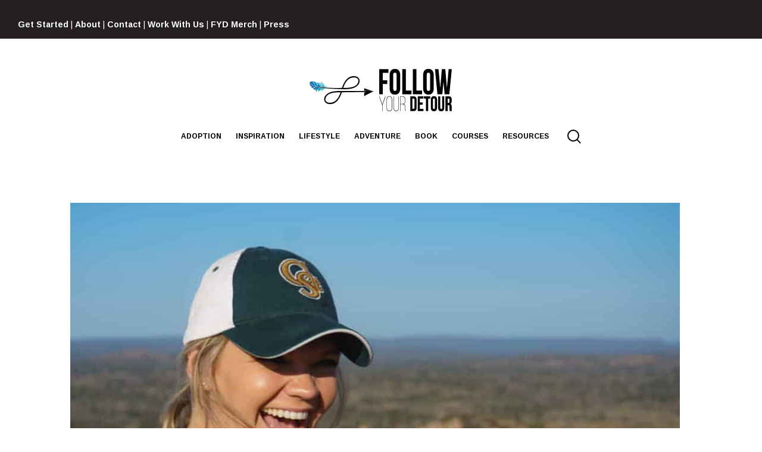

--- FILE ---
content_type: text/html; charset=UTF-8
request_url: https://www.followyourdetour.com/life-lessons-learned-from-full-time-rving/lindsay-laughint-at-enchanted-rock-state-park-1-of-1/
body_size: 28497
content:
<!doctype html>
<html lang="en-US">
	<head>
		<meta charset="UTF-8">
		<meta name="viewport" content="width=device-width, initial-scale=1">
		<link rel="profile" href="http://gmpg.org/xfn/11">

		
		<link href="https://fonts.googleapis.com/css?family=Roboto+Condensed:100,100i,200,200i,300,300i,400,400i,500,500i,600,600i,700,700i,800,800i,900,900i%7CRoboto+Slab:100,100i,200,200i,300,300i,400,400i,500,500i,600,600i,700,700i,800,800i,900,900i%7CRoboto:100,100i,200,200i,300,300i,400,400i,500,500i,600,600i,700,700i,800,800i,900,900i%7CLato:100,100i,200,200i,300,300i,400,400i,500,500i,600,600i,700,700i,800,800i,900,900i%7COswald:100,100i,200,200i,300,300i,400,400i,500,500i,600,600i,700,700i,800,800i,900,900i%7CRaleway:100,100i,200,200i,300,300i,400,400i,500,500i,600,600i,700,700i,800,800i,900,900i%7CPoppins:100,100i,200,200i,300,300i,400,400i,500,500i,600,600i,700,700i,800,800i,900,900i%7CQuicksand:100,100i,200,200i,300,300i,400,400i,500,500i,600,600i,700,700i,800,800i,900,900i" rel="stylesheet"><meta name='robots' content='index, follow, max-image-preview:large, max-snippet:-1, max-video-preview:-1' />
	<style>img:is([sizes="auto" i], [sizes^="auto," i]) { contain-intrinsic-size: 3000px 1500px }</style>
	
	<!-- This site is optimized with the Yoast SEO plugin v26.5 - https://yoast.com/wordpress/plugins/seo/ -->
	<title>Lindsay Laughint at Enchanted Rock State Park (1 of 1) - Follow Your Detour</title>
	<link rel="canonical" href="https://www.followyourdetour.com/life-lessons-learned-from-full-time-rving/lindsay-laughint-at-enchanted-rock-state-park-1-of-1/" />
	<meta property="og:locale" content="en_US" />
	<meta property="og:type" content="article" />
	<meta property="og:title" content="Lindsay Laughint at Enchanted Rock State Park (1 of 1) - Follow Your Detour" />
	<meta property="og:description" content="0 0 votes Article Rating" />
	<meta property="og:url" content="https://www.followyourdetour.com/life-lessons-learned-from-full-time-rving/lindsay-laughint-at-enchanted-rock-state-park-1-of-1/" />
	<meta property="og:site_name" content="Follow Your Detour" />
	<meta property="article:publisher" content="https://facebook.com/followyourdetour" />
	<meta property="article:modified_time" content="2018-03-12T20:21:09+00:00" />
	<meta property="og:image" content="https://www.followyourdetour.com/life-lessons-learned-from-full-time-rving/lindsay-laughint-at-enchanted-rock-state-park-1-of-1" />
	<meta property="og:image:width" content="1163" />
	<meta property="og:image:height" content="777" />
	<meta property="og:image:type" content="image/jpeg" />
	<meta name="twitter:card" content="summary_large_image" />
	<meta name="twitter:site" content="@followurdetour" />
	<script type="application/ld+json" class="yoast-schema-graph">{"@context":"https://schema.org","@graph":[{"@type":"WebPage","@id":"https://www.followyourdetour.com/life-lessons-learned-from-full-time-rving/lindsay-laughint-at-enchanted-rock-state-park-1-of-1/","url":"https://www.followyourdetour.com/life-lessons-learned-from-full-time-rving/lindsay-laughint-at-enchanted-rock-state-park-1-of-1/","name":"Lindsay Laughint at Enchanted Rock State Park (1 of 1) - Follow Your Detour","isPartOf":{"@id":"https://www.followyourdetour.com/#website"},"primaryImageOfPage":{"@id":"https://www.followyourdetour.com/life-lessons-learned-from-full-time-rving/lindsay-laughint-at-enchanted-rock-state-park-1-of-1/#primaryimage"},"image":{"@id":"https://www.followyourdetour.com/life-lessons-learned-from-full-time-rving/lindsay-laughint-at-enchanted-rock-state-park-1-of-1/#primaryimage"},"thumbnailUrl":"https://www.followyourdetour.com/wp-content/uploads/2018/03/Lindsay-Laughint-at-Enchanted-Rock-State-Park-1-of-1.jpg","datePublished":"2018-03-12T20:20:07+00:00","dateModified":"2018-03-12T20:21:09+00:00","breadcrumb":{"@id":"https://www.followyourdetour.com/life-lessons-learned-from-full-time-rving/lindsay-laughint-at-enchanted-rock-state-park-1-of-1/#breadcrumb"},"inLanguage":"en-US","potentialAction":[{"@type":"ReadAction","target":["https://www.followyourdetour.com/life-lessons-learned-from-full-time-rving/lindsay-laughint-at-enchanted-rock-state-park-1-of-1/"]}]},{"@type":"ImageObject","inLanguage":"en-US","@id":"https://www.followyourdetour.com/life-lessons-learned-from-full-time-rving/lindsay-laughint-at-enchanted-rock-state-park-1-of-1/#primaryimage","url":"https://www.followyourdetour.com/wp-content/uploads/2018/03/Lindsay-Laughint-at-Enchanted-Rock-State-Park-1-of-1.jpg","contentUrl":"https://www.followyourdetour.com/wp-content/uploads/2018/03/Lindsay-Laughint-at-Enchanted-Rock-State-Park-1-of-1.jpg","width":1163,"height":777,"caption":"woman laughing on a hike in nature"},{"@type":"BreadcrumbList","@id":"https://www.followyourdetour.com/life-lessons-learned-from-full-time-rving/lindsay-laughint-at-enchanted-rock-state-park-1-of-1/#breadcrumb","itemListElement":[{"@type":"ListItem","position":1,"name":"Home","item":"https://www.followyourdetour.com/"},{"@type":"ListItem","position":2,"name":"7 Life Lessons We&#8217;ve Learned From Full-Time RVing","item":"https://www.followyourdetour.com/life-lessons-learned-from-full-time-rving/"},{"@type":"ListItem","position":3,"name":"Lindsay Laughint at Enchanted Rock State Park (1 of 1)"}]},{"@type":"WebSite","@id":"https://www.followyourdetour.com/#website","url":"https://www.followyourdetour.com/","name":"Follow Your Detour","description":"Our detour has lead us to beautiful destinations... where will yours lead you?","publisher":{"@id":"https://www.followyourdetour.com/#organization"},"potentialAction":[{"@type":"SearchAction","target":{"@type":"EntryPoint","urlTemplate":"https://www.followyourdetour.com/?s={search_term_string}"},"query-input":{"@type":"PropertyValueSpecification","valueRequired":true,"valueName":"search_term_string"}}],"inLanguage":"en-US"},{"@type":"Organization","@id":"https://www.followyourdetour.com/#organization","name":"Follow Your Detour","url":"https://www.followyourdetour.com/","logo":{"@type":"ImageObject","inLanguage":"en-US","@id":"https://www.followyourdetour.com/#/schema/logo/image/","url":"https://www.followyourdetour.com/wp-content/uploads/2017/06/Follow-Your-Detour-Black-Logo.png","contentUrl":"https://www.followyourdetour.com/wp-content/uploads/2017/06/Follow-Your-Detour-Black-Logo.png","width":250,"height":150,"caption":"Follow Your Detour"},"image":{"@id":"https://www.followyourdetour.com/#/schema/logo/image/"},"sameAs":["https://facebook.com/followyourdetour","https://x.com/followurdetour","https://instagram.com/follow_your_detour","https://www.pinterest.com/followurdetour/","https://www.youtube.com/c/followyourdetour"]}]}</script>
	<!-- / Yoast SEO plugin. -->


<link rel='dns-prefetch' href='//scripts.mediavine.com' />
<link rel='dns-prefetch' href='//platform-api.sharethis.com' />
<link rel="alternate" type="application/rss+xml" title="Follow Your Detour &raquo; Feed" href="https://www.followyourdetour.com/feed/" />
<link rel="alternate" type="application/rss+xml" title="Follow Your Detour &raquo; Comments Feed" href="https://www.followyourdetour.com/comments/feed/" />
<link rel="alternate" type="application/rss+xml" title="Follow Your Detour &raquo; Lindsay Laughint at Enchanted Rock State Park (1 of 1) Comments Feed" href="https://www.followyourdetour.com/life-lessons-learned-from-full-time-rving/lindsay-laughint-at-enchanted-rock-state-park-1-of-1/feed/" />
<script type="text/javascript">
/* <![CDATA[ */
window._wpemojiSettings = {"baseUrl":"https:\/\/s.w.org\/images\/core\/emoji\/16.0.1\/72x72\/","ext":".png","svgUrl":"https:\/\/s.w.org\/images\/core\/emoji\/16.0.1\/svg\/","svgExt":".svg","source":{"concatemoji":"https:\/\/www.followyourdetour.com\/wp-includes\/js\/wp-emoji-release.min.js?ver=6.8.3"}};
/*! This file is auto-generated */
!function(s,n){var o,i,e;function c(e){try{var t={supportTests:e,timestamp:(new Date).valueOf()};sessionStorage.setItem(o,JSON.stringify(t))}catch(e){}}function p(e,t,n){e.clearRect(0,0,e.canvas.width,e.canvas.height),e.fillText(t,0,0);var t=new Uint32Array(e.getImageData(0,0,e.canvas.width,e.canvas.height).data),a=(e.clearRect(0,0,e.canvas.width,e.canvas.height),e.fillText(n,0,0),new Uint32Array(e.getImageData(0,0,e.canvas.width,e.canvas.height).data));return t.every(function(e,t){return e===a[t]})}function u(e,t){e.clearRect(0,0,e.canvas.width,e.canvas.height),e.fillText(t,0,0);for(var n=e.getImageData(16,16,1,1),a=0;a<n.data.length;a++)if(0!==n.data[a])return!1;return!0}function f(e,t,n,a){switch(t){case"flag":return n(e,"\ud83c\udff3\ufe0f\u200d\u26a7\ufe0f","\ud83c\udff3\ufe0f\u200b\u26a7\ufe0f")?!1:!n(e,"\ud83c\udde8\ud83c\uddf6","\ud83c\udde8\u200b\ud83c\uddf6")&&!n(e,"\ud83c\udff4\udb40\udc67\udb40\udc62\udb40\udc65\udb40\udc6e\udb40\udc67\udb40\udc7f","\ud83c\udff4\u200b\udb40\udc67\u200b\udb40\udc62\u200b\udb40\udc65\u200b\udb40\udc6e\u200b\udb40\udc67\u200b\udb40\udc7f");case"emoji":return!a(e,"\ud83e\udedf")}return!1}function g(e,t,n,a){var r="undefined"!=typeof WorkerGlobalScope&&self instanceof WorkerGlobalScope?new OffscreenCanvas(300,150):s.createElement("canvas"),o=r.getContext("2d",{willReadFrequently:!0}),i=(o.textBaseline="top",o.font="600 32px Arial",{});return e.forEach(function(e){i[e]=t(o,e,n,a)}),i}function t(e){var t=s.createElement("script");t.src=e,t.defer=!0,s.head.appendChild(t)}"undefined"!=typeof Promise&&(o="wpEmojiSettingsSupports",i=["flag","emoji"],n.supports={everything:!0,everythingExceptFlag:!0},e=new Promise(function(e){s.addEventListener("DOMContentLoaded",e,{once:!0})}),new Promise(function(t){var n=function(){try{var e=JSON.parse(sessionStorage.getItem(o));if("object"==typeof e&&"number"==typeof e.timestamp&&(new Date).valueOf()<e.timestamp+604800&&"object"==typeof e.supportTests)return e.supportTests}catch(e){}return null}();if(!n){if("undefined"!=typeof Worker&&"undefined"!=typeof OffscreenCanvas&&"undefined"!=typeof URL&&URL.createObjectURL&&"undefined"!=typeof Blob)try{var e="postMessage("+g.toString()+"("+[JSON.stringify(i),f.toString(),p.toString(),u.toString()].join(",")+"));",a=new Blob([e],{type:"text/javascript"}),r=new Worker(URL.createObjectURL(a),{name:"wpTestEmojiSupports"});return void(r.onmessage=function(e){c(n=e.data),r.terminate(),t(n)})}catch(e){}c(n=g(i,f,p,u))}t(n)}).then(function(e){for(var t in e)n.supports[t]=e[t],n.supports.everything=n.supports.everything&&n.supports[t],"flag"!==t&&(n.supports.everythingExceptFlag=n.supports.everythingExceptFlag&&n.supports[t]);n.supports.everythingExceptFlag=n.supports.everythingExceptFlag&&!n.supports.flag,n.DOMReady=!1,n.readyCallback=function(){n.DOMReady=!0}}).then(function(){return e}).then(function(){var e;n.supports.everything||(n.readyCallback(),(e=n.source||{}).concatemoji?t(e.concatemoji):e.wpemoji&&e.twemoji&&(t(e.twemoji),t(e.wpemoji)))}))}((window,document),window._wpemojiSettings);
/* ]]> */
</script>

<link rel='stylesheet' id='layerslider-css' href='https://www.followyourdetour.com/wp-content/plugins/LayerSlider/assets/static/layerslider/css/layerslider.css?ver=8.1.1' type='text/css' media='all' />
<style id='wp-emoji-styles-inline-css' type='text/css'>

	img.wp-smiley, img.emoji {
		display: inline !important;
		border: none !important;
		box-shadow: none !important;
		height: 1em !important;
		width: 1em !important;
		margin: 0 0.07em !important;
		vertical-align: -0.1em !important;
		background: none !important;
		padding: 0 !important;
	}
</style>
<link rel='stylesheet' id='wp-block-library-css' href='https://www.followyourdetour.com/wp-includes/css/dist/block-library/style.min.css?ver=6.8.3' type='text/css' media='all' />
<style id='classic-theme-styles-inline-css' type='text/css'>
/*! This file is auto-generated */
.wp-block-button__link{color:#fff;background-color:#32373c;border-radius:9999px;box-shadow:none;text-decoration:none;padding:calc(.667em + 2px) calc(1.333em + 2px);font-size:1.125em}.wp-block-file__button{background:#32373c;color:#fff;text-decoration:none}
</style>
<style id='global-styles-inline-css' type='text/css'>
:root{--wp--preset--aspect-ratio--square: 1;--wp--preset--aspect-ratio--4-3: 4/3;--wp--preset--aspect-ratio--3-4: 3/4;--wp--preset--aspect-ratio--3-2: 3/2;--wp--preset--aspect-ratio--2-3: 2/3;--wp--preset--aspect-ratio--16-9: 16/9;--wp--preset--aspect-ratio--9-16: 9/16;--wp--preset--color--black: #000000;--wp--preset--color--cyan-bluish-gray: #abb8c3;--wp--preset--color--white: #ffffff;--wp--preset--color--pale-pink: #f78da7;--wp--preset--color--vivid-red: #cf2e2e;--wp--preset--color--luminous-vivid-orange: #ff6900;--wp--preset--color--luminous-vivid-amber: #fcb900;--wp--preset--color--light-green-cyan: #7bdcb5;--wp--preset--color--vivid-green-cyan: #00d084;--wp--preset--color--pale-cyan-blue: #8ed1fc;--wp--preset--color--vivid-cyan-blue: #0693e3;--wp--preset--color--vivid-purple: #9b51e0;--wp--preset--gradient--vivid-cyan-blue-to-vivid-purple: linear-gradient(135deg,rgba(6,147,227,1) 0%,rgb(155,81,224) 100%);--wp--preset--gradient--light-green-cyan-to-vivid-green-cyan: linear-gradient(135deg,rgb(122,220,180) 0%,rgb(0,208,130) 100%);--wp--preset--gradient--luminous-vivid-amber-to-luminous-vivid-orange: linear-gradient(135deg,rgba(252,185,0,1) 0%,rgba(255,105,0,1) 100%);--wp--preset--gradient--luminous-vivid-orange-to-vivid-red: linear-gradient(135deg,rgba(255,105,0,1) 0%,rgb(207,46,46) 100%);--wp--preset--gradient--very-light-gray-to-cyan-bluish-gray: linear-gradient(135deg,rgb(238,238,238) 0%,rgb(169,184,195) 100%);--wp--preset--gradient--cool-to-warm-spectrum: linear-gradient(135deg,rgb(74,234,220) 0%,rgb(151,120,209) 20%,rgb(207,42,186) 40%,rgb(238,44,130) 60%,rgb(251,105,98) 80%,rgb(254,248,76) 100%);--wp--preset--gradient--blush-light-purple: linear-gradient(135deg,rgb(255,206,236) 0%,rgb(152,150,240) 100%);--wp--preset--gradient--blush-bordeaux: linear-gradient(135deg,rgb(254,205,165) 0%,rgb(254,45,45) 50%,rgb(107,0,62) 100%);--wp--preset--gradient--luminous-dusk: linear-gradient(135deg,rgb(255,203,112) 0%,rgb(199,81,192) 50%,rgb(65,88,208) 100%);--wp--preset--gradient--pale-ocean: linear-gradient(135deg,rgb(255,245,203) 0%,rgb(182,227,212) 50%,rgb(51,167,181) 100%);--wp--preset--gradient--electric-grass: linear-gradient(135deg,rgb(202,248,128) 0%,rgb(113,206,126) 100%);--wp--preset--gradient--midnight: linear-gradient(135deg,rgb(2,3,129) 0%,rgb(40,116,252) 100%);--wp--preset--font-size--small: 13px;--wp--preset--font-size--medium: 20px;--wp--preset--font-size--large: 36px;--wp--preset--font-size--x-large: 42px;--wp--preset--spacing--20: 0.44rem;--wp--preset--spacing--30: 0.67rem;--wp--preset--spacing--40: 1rem;--wp--preset--spacing--50: 1.5rem;--wp--preset--spacing--60: 2.25rem;--wp--preset--spacing--70: 3.38rem;--wp--preset--spacing--80: 5.06rem;--wp--preset--shadow--natural: 6px 6px 9px rgba(0, 0, 0, 0.2);--wp--preset--shadow--deep: 12px 12px 50px rgba(0, 0, 0, 0.4);--wp--preset--shadow--sharp: 6px 6px 0px rgba(0, 0, 0, 0.2);--wp--preset--shadow--outlined: 6px 6px 0px -3px rgba(255, 255, 255, 1), 6px 6px rgba(0, 0, 0, 1);--wp--preset--shadow--crisp: 6px 6px 0px rgba(0, 0, 0, 1);}:where(.is-layout-flex){gap: 0.5em;}:where(.is-layout-grid){gap: 0.5em;}body .is-layout-flex{display: flex;}.is-layout-flex{flex-wrap: wrap;align-items: center;}.is-layout-flex > :is(*, div){margin: 0;}body .is-layout-grid{display: grid;}.is-layout-grid > :is(*, div){margin: 0;}:where(.wp-block-columns.is-layout-flex){gap: 2em;}:where(.wp-block-columns.is-layout-grid){gap: 2em;}:where(.wp-block-post-template.is-layout-flex){gap: 1.25em;}:where(.wp-block-post-template.is-layout-grid){gap: 1.25em;}.has-black-color{color: var(--wp--preset--color--black) !important;}.has-cyan-bluish-gray-color{color: var(--wp--preset--color--cyan-bluish-gray) !important;}.has-white-color{color: var(--wp--preset--color--white) !important;}.has-pale-pink-color{color: var(--wp--preset--color--pale-pink) !important;}.has-vivid-red-color{color: var(--wp--preset--color--vivid-red) !important;}.has-luminous-vivid-orange-color{color: var(--wp--preset--color--luminous-vivid-orange) !important;}.has-luminous-vivid-amber-color{color: var(--wp--preset--color--luminous-vivid-amber) !important;}.has-light-green-cyan-color{color: var(--wp--preset--color--light-green-cyan) !important;}.has-vivid-green-cyan-color{color: var(--wp--preset--color--vivid-green-cyan) !important;}.has-pale-cyan-blue-color{color: var(--wp--preset--color--pale-cyan-blue) !important;}.has-vivid-cyan-blue-color{color: var(--wp--preset--color--vivid-cyan-blue) !important;}.has-vivid-purple-color{color: var(--wp--preset--color--vivid-purple) !important;}.has-black-background-color{background-color: var(--wp--preset--color--black) !important;}.has-cyan-bluish-gray-background-color{background-color: var(--wp--preset--color--cyan-bluish-gray) !important;}.has-white-background-color{background-color: var(--wp--preset--color--white) !important;}.has-pale-pink-background-color{background-color: var(--wp--preset--color--pale-pink) !important;}.has-vivid-red-background-color{background-color: var(--wp--preset--color--vivid-red) !important;}.has-luminous-vivid-orange-background-color{background-color: var(--wp--preset--color--luminous-vivid-orange) !important;}.has-luminous-vivid-amber-background-color{background-color: var(--wp--preset--color--luminous-vivid-amber) !important;}.has-light-green-cyan-background-color{background-color: var(--wp--preset--color--light-green-cyan) !important;}.has-vivid-green-cyan-background-color{background-color: var(--wp--preset--color--vivid-green-cyan) !important;}.has-pale-cyan-blue-background-color{background-color: var(--wp--preset--color--pale-cyan-blue) !important;}.has-vivid-cyan-blue-background-color{background-color: var(--wp--preset--color--vivid-cyan-blue) !important;}.has-vivid-purple-background-color{background-color: var(--wp--preset--color--vivid-purple) !important;}.has-black-border-color{border-color: var(--wp--preset--color--black) !important;}.has-cyan-bluish-gray-border-color{border-color: var(--wp--preset--color--cyan-bluish-gray) !important;}.has-white-border-color{border-color: var(--wp--preset--color--white) !important;}.has-pale-pink-border-color{border-color: var(--wp--preset--color--pale-pink) !important;}.has-vivid-red-border-color{border-color: var(--wp--preset--color--vivid-red) !important;}.has-luminous-vivid-orange-border-color{border-color: var(--wp--preset--color--luminous-vivid-orange) !important;}.has-luminous-vivid-amber-border-color{border-color: var(--wp--preset--color--luminous-vivid-amber) !important;}.has-light-green-cyan-border-color{border-color: var(--wp--preset--color--light-green-cyan) !important;}.has-vivid-green-cyan-border-color{border-color: var(--wp--preset--color--vivid-green-cyan) !important;}.has-pale-cyan-blue-border-color{border-color: var(--wp--preset--color--pale-cyan-blue) !important;}.has-vivid-cyan-blue-border-color{border-color: var(--wp--preset--color--vivid-cyan-blue) !important;}.has-vivid-purple-border-color{border-color: var(--wp--preset--color--vivid-purple) !important;}.has-vivid-cyan-blue-to-vivid-purple-gradient-background{background: var(--wp--preset--gradient--vivid-cyan-blue-to-vivid-purple) !important;}.has-light-green-cyan-to-vivid-green-cyan-gradient-background{background: var(--wp--preset--gradient--light-green-cyan-to-vivid-green-cyan) !important;}.has-luminous-vivid-amber-to-luminous-vivid-orange-gradient-background{background: var(--wp--preset--gradient--luminous-vivid-amber-to-luminous-vivid-orange) !important;}.has-luminous-vivid-orange-to-vivid-red-gradient-background{background: var(--wp--preset--gradient--luminous-vivid-orange-to-vivid-red) !important;}.has-very-light-gray-to-cyan-bluish-gray-gradient-background{background: var(--wp--preset--gradient--very-light-gray-to-cyan-bluish-gray) !important;}.has-cool-to-warm-spectrum-gradient-background{background: var(--wp--preset--gradient--cool-to-warm-spectrum) !important;}.has-blush-light-purple-gradient-background{background: var(--wp--preset--gradient--blush-light-purple) !important;}.has-blush-bordeaux-gradient-background{background: var(--wp--preset--gradient--blush-bordeaux) !important;}.has-luminous-dusk-gradient-background{background: var(--wp--preset--gradient--luminous-dusk) !important;}.has-pale-ocean-gradient-background{background: var(--wp--preset--gradient--pale-ocean) !important;}.has-electric-grass-gradient-background{background: var(--wp--preset--gradient--electric-grass) !important;}.has-midnight-gradient-background{background: var(--wp--preset--gradient--midnight) !important;}.has-small-font-size{font-size: var(--wp--preset--font-size--small) !important;}.has-medium-font-size{font-size: var(--wp--preset--font-size--medium) !important;}.has-large-font-size{font-size: var(--wp--preset--font-size--large) !important;}.has-x-large-font-size{font-size: var(--wp--preset--font-size--x-large) !important;}
:where(.wp-block-post-template.is-layout-flex){gap: 1.25em;}:where(.wp-block-post-template.is-layout-grid){gap: 1.25em;}
:where(.wp-block-columns.is-layout-flex){gap: 2em;}:where(.wp-block-columns.is-layout-grid){gap: 2em;}
:root :where(.wp-block-pullquote){font-size: 1.5em;line-height: 1.6;}
</style>
<link rel='stylesheet' id='foobox-free-min-css' href='https://www.followyourdetour.com/wp-content/plugins/foobox-image-lightbox/free/css/foobox.free.min.css?ver=2.7.35' type='text/css' media='all' />
<link rel='stylesheet' id='sfmsb-style-css' href='https://www.followyourdetour.com/wp-content/plugins/simple-follow-me-social-buttons-widget/assets/css/style.css?ver=3.3.3' type='text/css' media='all' />
<link rel='stylesheet' id='sfmsb-icons-css' href='https://www.followyourdetour.com/wp-content/plugins/simple-follow-me-social-buttons-widget/assets/css/icons.css?ver=3.3.3' type='text/css' media='all' />
<link rel='stylesheet' id='mediaelement-css' href='https://www.followyourdetour.com/wp-includes/js/mediaelement/mediaelementplayer-legacy.min.css?ver=4.2.17' type='text/css' media='all' />
<link rel='stylesheet' id='wp-mediaelement-css' href='https://www.followyourdetour.com/wp-includes/js/mediaelement/wp-mediaelement.min.css?ver=6.8.3' type='text/css' media='all' />
<link rel='stylesheet' id='fenix-style-css' href='https://www.followyourdetour.com/wp-content/themes/fenix/style.css?ver=6.8.3' type='text/css' media='all' />
<link rel='stylesheet' id='fenix-icon-font-css' href='https://www.followyourdetour.com/wp-content/themes/fenix/font/fenix.css?ver=6.8.3' type='text/css' media='all' />
<link rel='stylesheet' id='wpdiscuz-frontend-css-css' href='https://www.followyourdetour.com/wp-content/plugins/wpdiscuz/themes/default/style.css?ver=7.6.39' type='text/css' media='all' />
<style id='wpdiscuz-frontend-css-inline-css' type='text/css'>
 #wpdcom .wpd-blog-administrator .wpd-comment-label{color:#ffffff;background-color:#00B38F;border:none}#wpdcom .wpd-blog-administrator .wpd-comment-author, #wpdcom .wpd-blog-administrator .wpd-comment-author a{color:#00B38F}#wpdcom.wpd-layout-1 .wpd-comment .wpd-blog-administrator .wpd-avatar img{border-color:#00B38F}#wpdcom.wpd-layout-2 .wpd-comment.wpd-reply .wpd-comment-wrap.wpd-blog-administrator{border-left:3px solid #00B38F}#wpdcom.wpd-layout-2 .wpd-comment .wpd-blog-administrator .wpd-avatar img{border-bottom-color:#00B38F}#wpdcom.wpd-layout-3 .wpd-blog-administrator .wpd-comment-subheader{border-top:1px dashed #00B38F}#wpdcom.wpd-layout-3 .wpd-reply .wpd-blog-administrator .wpd-comment-right{border-left:1px solid #00B38F}#wpdcom .wpd-blog-editor .wpd-comment-label{color:#ffffff;background-color:#00B38F;border:none}#wpdcom .wpd-blog-editor .wpd-comment-author, #wpdcom .wpd-blog-editor .wpd-comment-author a{color:#00B38F}#wpdcom.wpd-layout-1 .wpd-comment .wpd-blog-editor .wpd-avatar img{border-color:#00B38F}#wpdcom.wpd-layout-2 .wpd-comment.wpd-reply .wpd-comment-wrap.wpd-blog-editor{border-left:3px solid #00B38F}#wpdcom.wpd-layout-2 .wpd-comment .wpd-blog-editor .wpd-avatar img{border-bottom-color:#00B38F}#wpdcom.wpd-layout-3 .wpd-blog-editor .wpd-comment-subheader{border-top:1px dashed #00B38F}#wpdcom.wpd-layout-3 .wpd-reply .wpd-blog-editor .wpd-comment-right{border-left:1px solid #00B38F}#wpdcom .wpd-blog-author .wpd-comment-label{color:#ffffff;background-color:#00B38F;border:none}#wpdcom .wpd-blog-author .wpd-comment-author, #wpdcom .wpd-blog-author .wpd-comment-author a{color:#00B38F}#wpdcom.wpd-layout-1 .wpd-comment .wpd-blog-author .wpd-avatar img{border-color:#00B38F}#wpdcom.wpd-layout-2 .wpd-comment .wpd-blog-author .wpd-avatar img{border-bottom-color:#00B38F}#wpdcom.wpd-layout-3 .wpd-blog-author .wpd-comment-subheader{border-top:1px dashed #00B38F}#wpdcom.wpd-layout-3 .wpd-reply .wpd-blog-author .wpd-comment-right{border-left:1px solid #00B38F}#wpdcom .wpd-blog-contributor .wpd-comment-label{color:#ffffff;background-color:#00B38F;border:none}#wpdcom .wpd-blog-contributor .wpd-comment-author, #wpdcom .wpd-blog-contributor .wpd-comment-author a{color:#00B38F}#wpdcom.wpd-layout-1 .wpd-comment .wpd-blog-contributor .wpd-avatar img{border-color:#00B38F}#wpdcom.wpd-layout-2 .wpd-comment .wpd-blog-contributor .wpd-avatar img{border-bottom-color:#00B38F}#wpdcom.wpd-layout-3 .wpd-blog-contributor .wpd-comment-subheader{border-top:1px dashed #00B38F}#wpdcom.wpd-layout-3 .wpd-reply .wpd-blog-contributor .wpd-comment-right{border-left:1px solid #00B38F}#wpdcom .wpd-blog-subscriber .wpd-comment-label{color:#ffffff;background-color:#00B38F;border:none}#wpdcom .wpd-blog-subscriber .wpd-comment-author, #wpdcom .wpd-blog-subscriber .wpd-comment-author a{color:#00B38F}#wpdcom.wpd-layout-2 .wpd-comment .wpd-blog-subscriber .wpd-avatar img{border-bottom-color:#00B38F}#wpdcom.wpd-layout-3 .wpd-blog-subscriber .wpd-comment-subheader{border-top:1px dashed #00B38F}#wpdcom .wpd-blog-wpseo_manager .wpd-comment-label{color:#ffffff;background-color:#00B38F;border:none}#wpdcom .wpd-blog-wpseo_manager .wpd-comment-author, #wpdcom .wpd-blog-wpseo_manager .wpd-comment-author a{color:#00B38F}#wpdcom.wpd-layout-1 .wpd-comment .wpd-blog-wpseo_manager .wpd-avatar img{border-color:#00B38F}#wpdcom.wpd-layout-2 .wpd-comment .wpd-blog-wpseo_manager .wpd-avatar img{border-bottom-color:#00B38F}#wpdcom.wpd-layout-3 .wpd-blog-wpseo_manager .wpd-comment-subheader{border-top:1px dashed #00B38F}#wpdcom.wpd-layout-3 .wpd-reply .wpd-blog-wpseo_manager .wpd-comment-right{border-left:1px solid #00B38F}#wpdcom .wpd-blog-wpseo_editor .wpd-comment-label{color:#ffffff;background-color:#00B38F;border:none}#wpdcom .wpd-blog-wpseo_editor .wpd-comment-author, #wpdcom .wpd-blog-wpseo_editor .wpd-comment-author a{color:#00B38F}#wpdcom.wpd-layout-1 .wpd-comment .wpd-blog-wpseo_editor .wpd-avatar img{border-color:#00B38F}#wpdcom.wpd-layout-2 .wpd-comment .wpd-blog-wpseo_editor .wpd-avatar img{border-bottom-color:#00B38F}#wpdcom.wpd-layout-3 .wpd-blog-wpseo_editor .wpd-comment-subheader{border-top:1px dashed #00B38F}#wpdcom.wpd-layout-3 .wpd-reply .wpd-blog-wpseo_editor .wpd-comment-right{border-left:1px solid #00B38F}#wpdcom .wpd-blog-post_author .wpd-comment-label{color:#ffffff;background-color:#00B38F;border:none}#wpdcom .wpd-blog-post_author .wpd-comment-author, #wpdcom .wpd-blog-post_author .wpd-comment-author a{color:#00B38F}#wpdcom .wpd-blog-post_author .wpd-avatar img{border-color:#00B38F}#wpdcom.wpd-layout-1 .wpd-comment .wpd-blog-post_author .wpd-avatar img{border-color:#00B38F}#wpdcom.wpd-layout-2 .wpd-comment.wpd-reply .wpd-comment-wrap.wpd-blog-post_author{border-left:3px solid #00B38F}#wpdcom.wpd-layout-2 .wpd-comment .wpd-blog-post_author .wpd-avatar img{border-bottom-color:#00B38F}#wpdcom.wpd-layout-3 .wpd-blog-post_author .wpd-comment-subheader{border-top:1px dashed #00B38F}#wpdcom.wpd-layout-3 .wpd-reply .wpd-blog-post_author .wpd-comment-right{border-left:1px solid #00B38F}#wpdcom .wpd-blog-guest .wpd-comment-label{color:#ffffff;background-color:#00B38F;border:none}#wpdcom .wpd-blog-guest .wpd-comment-author, #wpdcom .wpd-blog-guest .wpd-comment-author a{color:#00B38F}#wpdcom.wpd-layout-3 .wpd-blog-guest .wpd-comment-subheader{border-top:1px dashed #00B38F}#comments, #respond, .comments-area, #wpdcom{}#wpdcom .ql-editor > *{color:#777777}#wpdcom .ql-editor::before{}#wpdcom .ql-toolbar{border:1px solid #DDDDDD;border-top:none}#wpdcom .ql-container{border:1px solid #DDDDDD;border-bottom:none}#wpdcom .wpd-form-row .wpdiscuz-item input[type="text"], #wpdcom .wpd-form-row .wpdiscuz-item input[type="email"], #wpdcom .wpd-form-row .wpdiscuz-item input[type="url"], #wpdcom .wpd-form-row .wpdiscuz-item input[type="color"], #wpdcom .wpd-form-row .wpdiscuz-item input[type="date"], #wpdcom .wpd-form-row .wpdiscuz-item input[type="datetime"], #wpdcom .wpd-form-row .wpdiscuz-item input[type="datetime-local"], #wpdcom .wpd-form-row .wpdiscuz-item input[type="month"], #wpdcom .wpd-form-row .wpdiscuz-item input[type="number"], #wpdcom .wpd-form-row .wpdiscuz-item input[type="time"], #wpdcom textarea, #wpdcom select{border:1px solid #DDDDDD;color:#777777}#wpdcom .wpd-form-row .wpdiscuz-item textarea{border:1px solid #DDDDDD}#wpdcom input::placeholder, #wpdcom textarea::placeholder, #wpdcom input::-moz-placeholder, #wpdcom textarea::-webkit-input-placeholder{}#wpdcom .wpd-comment-text{color:#777777}#wpdcom .wpd-thread-head .wpd-thread-info{border-bottom:2px solid #00B38F}#wpdcom .wpd-thread-head .wpd-thread-info.wpd-reviews-tab svg{fill:#00B38F}#wpdcom .wpd-thread-head .wpdiscuz-user-settings{border-bottom:2px solid #00B38F}#wpdcom .wpd-thread-head .wpdiscuz-user-settings:hover{color:#00B38F}#wpdcom .wpd-comment .wpd-follow-link:hover{color:#00B38F}#wpdcom .wpd-comment-status .wpd-sticky{color:#00B38F}#wpdcom .wpd-thread-filter .wpdf-active{color:#00B38F;border-bottom-color:#00B38F}#wpdcom .wpd-comment-info-bar{border:1px dashed #33c3a6;background:#e6f8f4}#wpdcom .wpd-comment-info-bar .wpd-current-view i{color:#00B38F}#wpdcom .wpd-filter-view-all:hover{background:#00B38F}#wpdcom .wpdiscuz-item .wpdiscuz-rating > label{color:#DDDDDD}#wpdcom .wpdiscuz-item .wpdiscuz-rating:not(:checked) > label:hover, .wpdiscuz-rating:not(:checked) > label:hover ~ label{}#wpdcom .wpdiscuz-item .wpdiscuz-rating > input ~ label:hover, #wpdcom .wpdiscuz-item .wpdiscuz-rating > input:not(:checked) ~ label:hover ~ label, #wpdcom .wpdiscuz-item .wpdiscuz-rating > input:not(:checked) ~ label:hover ~ label{color:#FFED85}#wpdcom .wpdiscuz-item .wpdiscuz-rating > input:checked ~ label:hover, #wpdcom .wpdiscuz-item .wpdiscuz-rating > input:checked ~ label:hover, #wpdcom .wpdiscuz-item .wpdiscuz-rating > label:hover ~ input:checked ~ label, #wpdcom .wpdiscuz-item .wpdiscuz-rating > input:checked + label:hover ~ label, #wpdcom .wpdiscuz-item .wpdiscuz-rating > input:checked ~ label:hover ~ label, .wpd-custom-field .wcf-active-star, #wpdcom .wpdiscuz-item .wpdiscuz-rating > input:checked ~ label{color:#FFD700}#wpd-post-rating .wpd-rating-wrap .wpd-rating-stars svg .wpd-star{fill:#DDDDDD}#wpd-post-rating .wpd-rating-wrap .wpd-rating-stars svg .wpd-active{fill:#FFD700}#wpd-post-rating .wpd-rating-wrap .wpd-rate-starts svg .wpd-star{fill:#DDDDDD}#wpd-post-rating .wpd-rating-wrap .wpd-rate-starts:hover svg .wpd-star{fill:#FFED85}#wpd-post-rating.wpd-not-rated .wpd-rating-wrap .wpd-rate-starts svg:hover ~ svg .wpd-star{fill:#DDDDDD}.wpdiscuz-post-rating-wrap .wpd-rating .wpd-rating-wrap .wpd-rating-stars svg .wpd-star{fill:#DDDDDD}.wpdiscuz-post-rating-wrap .wpd-rating .wpd-rating-wrap .wpd-rating-stars svg .wpd-active{fill:#FFD700}#wpdcom .wpd-comment .wpd-follow-active{color:#ff7a00}#wpdcom .page-numbers{color:#555;border:#555 1px solid}#wpdcom span.current{background:#555}#wpdcom.wpd-layout-1 .wpd-new-loaded-comment > .wpd-comment-wrap > .wpd-comment-right{background:#FFFAD6}#wpdcom.wpd-layout-2 .wpd-new-loaded-comment.wpd-comment > .wpd-comment-wrap > .wpd-comment-right{background:#FFFAD6}#wpdcom.wpd-layout-2 .wpd-new-loaded-comment.wpd-comment.wpd-reply > .wpd-comment-wrap > .wpd-comment-right{background:transparent}#wpdcom.wpd-layout-2 .wpd-new-loaded-comment.wpd-comment.wpd-reply > .wpd-comment-wrap{background:#FFFAD6}#wpdcom.wpd-layout-3 .wpd-new-loaded-comment.wpd-comment > .wpd-comment-wrap > .wpd-comment-right{background:#FFFAD6}#wpdcom .wpd-follow:hover i, #wpdcom .wpd-unfollow:hover i, #wpdcom .wpd-comment .wpd-follow-active:hover i{color:#00B38F}#wpdcom .wpdiscuz-readmore{cursor:pointer;color:#00B38F}.wpd-custom-field .wcf-pasiv-star, #wpcomm .wpdiscuz-item .wpdiscuz-rating > label{color:#DDDDDD}.wpd-wrapper .wpd-list-item.wpd-active{border-top:3px solid #00B38F}#wpdcom.wpd-layout-2 .wpd-comment.wpd-reply.wpd-unapproved-comment .wpd-comment-wrap{border-left:3px solid #FFFAD6}#wpdcom.wpd-layout-3 .wpd-comment.wpd-reply.wpd-unapproved-comment .wpd-comment-right{border-left:1px solid #FFFAD6}#wpdcom .wpd-prim-button{background-color:#07B290;color:#FFFFFF}#wpdcom .wpd_label__check i.wpdicon-on{color:#07B290;border:1px solid #83d9c8}#wpd-bubble-wrapper #wpd-bubble-all-comments-count{color:#1DB99A}#wpd-bubble-wrapper > div{background-color:#1DB99A}#wpd-bubble-wrapper > #wpd-bubble #wpd-bubble-add-message{background-color:#1DB99A}#wpd-bubble-wrapper > #wpd-bubble #wpd-bubble-add-message::before{border-left-color:#1DB99A;border-right-color:#1DB99A}#wpd-bubble-wrapper.wpd-right-corner > #wpd-bubble #wpd-bubble-add-message::before{border-left-color:#1DB99A;border-right-color:#1DB99A}.wpd-inline-icon-wrapper path.wpd-inline-icon-first{fill:#1DB99A}.wpd-inline-icon-count{background-color:#1DB99A}.wpd-inline-icon-count::before{border-right-color:#1DB99A}.wpd-inline-form-wrapper::before{border-bottom-color:#1DB99A}.wpd-inline-form-question{background-color:#1DB99A}.wpd-inline-form{background-color:#1DB99A}.wpd-last-inline-comments-wrapper{border-color:#1DB99A}.wpd-last-inline-comments-wrapper::before{border-bottom-color:#1DB99A}.wpd-last-inline-comments-wrapper .wpd-view-all-inline-comments{background:#1DB99A}.wpd-last-inline-comments-wrapper .wpd-view-all-inline-comments:hover,.wpd-last-inline-comments-wrapper .wpd-view-all-inline-comments:active,.wpd-last-inline-comments-wrapper .wpd-view-all-inline-comments:focus{background-color:#1DB99A}#wpdcom .ql-snow .ql-tooltip[data-mode="link"]::before{content:"Enter link:"}#wpdcom .ql-snow .ql-tooltip.ql-editing a.ql-action::after{content:"Save"}.comments-area{width:auto}
</style>
<link rel='stylesheet' id='wpdiscuz-fa-css' href='https://www.followyourdetour.com/wp-content/plugins/wpdiscuz/assets/third-party/font-awesome-5.13.0/css/fa.min.css?ver=7.6.39' type='text/css' media='all' />
<link rel='stylesheet' id='wpdiscuz-combo-css-css' href='https://www.followyourdetour.com/wp-content/plugins/wpdiscuz/assets/css/wpdiscuz-combo.min.css?ver=6.8.3' type='text/css' media='all' />
<link rel='stylesheet' id='fenix-customizer-css' href='//www.followyourdetour.com/wp-content/uploads/fenix/customizer.css?ver=1765060613' type='text/css' media='all' />
<script type="text/javascript" src="https://www.followyourdetour.com/wp-includes/js/jquery/jquery.min.js?ver=3.7.1" id="jquery-core-js"></script>
<script type="text/javascript" src="https://www.followyourdetour.com/wp-includes/js/jquery/jquery-migrate.min.js?ver=3.4.1" id="jquery-migrate-js"></script>
<script type="text/javascript" id="layerslider-utils-js-extra">
/* <![CDATA[ */
var LS_Meta = {"v":"8.1.1","fixGSAP":"1"};
/* ]]> */
</script>
<script type="text/javascript" src="https://www.followyourdetour.com/wp-content/plugins/LayerSlider/assets/static/layerslider/js/layerslider.utils.js?ver=8.1.1" id="layerslider-utils-js"></script>
<script type="text/javascript" src="https://www.followyourdetour.com/wp-content/plugins/LayerSlider/assets/static/layerslider/js/layerslider.kreaturamedia.jquery.js?ver=8.1.1" id="layerslider-js"></script>
<script type="text/javascript" src="https://www.followyourdetour.com/wp-content/plugins/LayerSlider/assets/static/layerslider/js/layerslider.transitions.js?ver=8.1.1" id="layerslider-transitions-js"></script>
<script type="text/javascript" async="async" fetchpriority="high" data-noptimize="1" data-cfasync="false" src="https://scripts.mediavine.com/tags/follow-your-detour.js?ver=6.8.3" id="mv-script-wrapper-js"></script>
<script type="text/javascript" src="https://www.followyourdetour.com/wp-content/plugins/simple-follow-me-social-buttons-widget/assets/js/front-widget.js?ver=3.3.3" id="sfmsb-script-js"></script>
<script type="text/javascript" src="//platform-api.sharethis.com/js/sharethis.js?ver=8.5.3#property=69234a3c90a70be8f33c084e&amp;product=gdpr-compliance-tool-v2&amp;source=simple-share-buttons-adder-wordpress" id="simple-share-buttons-adder-mu-js"></script>
<script type="text/javascript" id="foobox-free-min-js-before">
/* <![CDATA[ */
/* Run FooBox FREE (v2.7.35) */
var FOOBOX = window.FOOBOX = {
	ready: true,
	disableOthers: false,
	o: {wordpress: { enabled: true }, countMessage:'image %index of %total', captions: { dataTitle: ["captionTitle","title"], dataDesc: ["captionDesc","description"] }, rel: '', excludes:'.fbx-link,.nofoobox,.nolightbox,a[href*="pinterest.com/pin/create/button/"]', affiliate : { enabled: false }},
	selectors: [
		".foogallery-container.foogallery-lightbox-foobox", ".foogallery-container.foogallery-lightbox-foobox-free", ".gallery", ".wp-block-gallery", ".wp-caption", ".wp-block-image", "a:has(img[class*=wp-image-])", ".foobox"
	],
	pre: function( $ ){
		// Custom JavaScript (Pre)
		
	},
	post: function( $ ){
		// Custom JavaScript (Post)
		
		// Custom Captions Code
		
	},
	custom: function( $ ){
		// Custom Extra JS
		
	}
};
/* ]]> */
</script>
<script type="text/javascript" src="https://www.followyourdetour.com/wp-content/plugins/foobox-image-lightbox/free/js/foobox.free.min.js?ver=2.7.35" id="foobox-free-min-js"></script>
<meta name="generator" content="Powered by LayerSlider 8.1.1 - Build Heros, Sliders, and Popups. Create Animations and Beautiful, Rich Web Content as Easy as Never Before on WordPress." />
<!-- LayerSlider updates and docs at: https://layerslider.com -->
<link rel="https://api.w.org/" href="https://www.followyourdetour.com/wp-json/" /><link rel="alternate" title="JSON" type="application/json" href="https://www.followyourdetour.com/wp-json/wp/v2/media/5529" /><link rel="EditURI" type="application/rsd+xml" title="RSD" href="https://www.followyourdetour.com/xmlrpc.php?rsd" />
<meta name="generator" content="WordPress 6.8.3" />
<link rel='shortlink' href='https://www.followyourdetour.com/?p=5529' />
<link rel="alternate" title="oEmbed (JSON)" type="application/json+oembed" href="https://www.followyourdetour.com/wp-json/oembed/1.0/embed?url=https%3A%2F%2Fwww.followyourdetour.com%2Flife-lessons-learned-from-full-time-rving%2Flindsay-laughint-at-enchanted-rock-state-park-1-of-1%2F" />
<link rel="alternate" title="oEmbed (XML)" type="text/xml+oembed" href="https://www.followyourdetour.com/wp-json/oembed/1.0/embed?url=https%3A%2F%2Fwww.followyourdetour.com%2Flife-lessons-learned-from-full-time-rving%2Flindsay-laughint-at-enchanted-rock-state-park-1-of-1%2F&#038;format=xml" />
<script type='text/javascript' data-cfasync='false'>var _mmunch = {'front': false, 'page': false, 'post': false, 'category': false, 'author': false, 'search': false, 'attachment': false, 'tag': false};_mmunch['post'] = true; _mmunch['postData'] = {"ID":5529,"post_name":"lindsay-laughint-at-enchanted-rock-state-park-1-of-1","post_title":"Lindsay Laughint at Enchanted Rock State Park (1 of 1)","post_type":"attachment","post_author":"2","post_status":"inherit"}; _mmunch['postCategories'] = []; _mmunch['postTags'] = false; _mmunch['postAuthor'] = {"name":"Lindsay McKenzie","ID":2};_mmunch['attachment'] = true;</script><script data-cfasync="false" src="//a.mailmunch.co/app/v1/site.js" id="mailmunch-script" data-plugin="mc_mm" data-mailmunch-site-id="373018" async></script>
<!--BEGIN: TRACKING CODE MANAGER (v2.5.0) BY INTELLYWP.COM IN HEAD//-->
<!-- Facebook Pixel Code -->
<script>
  !function(f,b,e,v,n,t,s)
  {if(f.fbq)return;n=f.fbq=function(){n.callMethod?
  n.callMethod.apply(n,arguments):n.queue.push(arguments)};
  if(!f._fbq)f._fbq=n;n.push=n;n.loaded=!0;n.version='2.0';
  n.queue=[];t=b.createElement(e);t.async=!0;
  t.src=v;s=b.getElementsByTagName(e)[0];
  s.parentNode.insertBefore(t,s)}(window, document,'script',
  'https://connect.facebook.net/en_US/fbevents.js');
  fbq('init', '1764275866937657');
  fbq('track', 'PageView');
</script>
<noscript><img height="1" width="1" src="https://www.facebook.com/tr?id=1764275866937657&ev=PageView&noscript=1" /></noscript>
<!-- End Facebook Pixel Code -->
<!-- Global site tag (gtag.js) - Google Analytics -->
<script async src="https://www.googletagmanager.com/gtag/js?id=UA-68651637-1"></script>
<script>
  window.dataLayer = window.dataLayer || [];
  function gtag(){dataLayer.push(arguments);}
  gtag('js', new Date());

  gtag('config', 'UA-68651637-1');
</script>
<!-- Google tag (gtag.js) -->
<script async src="https://www.googletagmanager.com/gtag/js?id=G-RH155CN7EN"></script>
<script>
  window.dataLayer = window.dataLayer || [];
  function gtag(){dataLayer.push(arguments);}
  gtag('js', new Date());

  gtag('config', 'G-RH155CN7EN');
</script>
<!--END: https://wordpress.org/plugins/tracking-code-manager IN HEAD//--><!-- Running WishList Member v2.93.4800 -->
<style type='text/css'>
/* The Main Widget Enclosure */
.WishListMember_Widget{ }


/* The Main Login Merge Code Enclosure */
.WishListMember_LoginMergeCode{ }
</style><link rel="icon" href="https://www.followyourdetour.com/wp-content/uploads/2018/02/FYD-favicon-150x150.png" sizes="32x32" />
<link rel="icon" href="https://www.followyourdetour.com/wp-content/uploads/2018/02/FYD-favicon-300x298.png" sizes="192x192" />
<link rel="apple-touch-icon" href="https://www.followyourdetour.com/wp-content/uploads/2018/02/FYD-favicon-300x298.png" />
<meta name="msapplication-TileImage" content="https://www.followyourdetour.com/wp-content/uploads/2018/02/FYD-favicon.png" />
<style id="ev-fw-custom-css-css" type="text/css">.fx-h.fx-hs-dark .fx-h-tb{background-color:rgba(36, 32, 33, 1);background-image:none;}.fx-h.fx-hs-dark:not(.fx-hs-scrolled) .fx-h-tb {color:#ffffff}.fx-h.fx-hs-dark .fx-h-tb a{color:#ffffff}.fx-h.fx-hs-dark .fx-h-tb a:hover{color:#1535eb}.fx-h.fx-hs-dark:not(.fx-hs-scrolled) .fx-h-hl .fx-logo {color:#000000}.fx-h.fx-hs-dark:not(.fx-hs-scrolled) .fx-h-hl .fx-site-title a,.fx-h.fx-hs-dark:not(.fx-hs-scrolled) .fx-h-hl .fx-mn-t,.fx-h.fx-hs-dark:not(.fx-hs-scrolled) .fx-h-hl .menu > li > a:not( .fx-mi-s-ghost ):not( .fx-mi-s-fill ),.fx-h.fx-hs-dark:not(.fx-hs-scrolled) .fx-h-hl .menu > li > a:not( .fx-mi-s-ghost ):not( .fx-mi-s-fill ):visited{color:#000000}.fx-h.fx-hs-dark:not(.fx-hs-scrolled) .fx-h-hl .fx-c-st-i svg circle {stroke:#000000}.fx-h.fx-hs-dark:not(.fx-hs-scrolled) .fx-h-hl .fx-c-st-i .fx-c-st-i-cross:before,.fx-h.fx-hs-dark:not(.fx-hs-scrolled) .fx-h-hl .fx-c-st-i .fx-c-st-i-cross:after {background-color:#000000}.fx-h.fx-hs-dark:not(.fx-hs-scrolled) .fx-h-hl .fx-hc-i-i svg path,.fx-h.fx-hs-dark:not(.fx-hs-scrolled) .fx-h-hl .menu > li > a:not( .fx-mi-s-ghost ):not( .fx-mi-s-fill ) span svg path {fill:#000000}.fx-h.fx-hs-dark:not(.fx-hs-scrolled) .fx-h-hl .menu > li > a.fx-mi-s-ghost:not(:hover){color:#000000;border-color:#000000}.fx-h.fx-hs-dark:not(.fx-hs-scrolled) .fx-h-hl .fx-site-title a:hover,.fx-h.fx-hs-dark:not(.fx-hs-scrolled) .fx-h-hl .fx-mn-t:hover,.fx-h.fx-hs-dark:not(.fx-hs-scrolled) .fx-h-hl .menu > li > a:not( .fx-mi-s-ghost ):not( .fx-mi-s-fill ):hover,.fx-h.fx-hs-dark:not(.fx-hs-scrolled) .fx-h-hl .menu > li > a:not( .fx-mi-s-ghost ):not( .fx-mi-s-fill ):active{color:#1535eb}.fx-h.fx-hs-dark:not(.fx-hs-scrolled) .fx-h-hl .fx-c-st-i:hover svg circle {stroke:#1535eb}.fx-h.fx-hs-dark:not(.fx-hs-scrolled) .fx-h-hl .fx-c-st-i:hover .fx-c-st-i-cross:before,.fx-h.fx-hs-dark:not(.fx-hs-scrolled) .fx-h-hl .fx-c-st-i:hover .fx-c-st-i-cross:after {background-color:#1535eb}.fx-h.fx-hs-dark:not(.fx-hs-scrolled) .fx-h-hl .fx-hc-i-i:hover svg path {fill:#1535eb}.fx-h.fx-hs-light .fx-h-tb{background-color:rgba(36, 32, 33, 1);background-image:none;}.fx-h.fx-hs-light:not(.fx-hs-scrolled) .fx-h-tb {color:#ffffff}.fx-h.fx-hs-light .fx-h-tb a{color:#ffffff}.fx-h.fx-hs-light .fx-h-tb a:hover{color:#1535eb}.fx-h.fx-hs-light:not(.fx-hs-scrolled) .fx-h-hl .fx-logo {color:#ffffff}.fx-h.fx-hs-light:not(.fx-hs-scrolled) .fx-h-hl .fx-site-title a,.fx-h.fx-hs-light:not(.fx-hs-scrolled) .fx-h-hl .fx-mn-t,.fx-h.fx-hs-light:not(.fx-hs-scrolled) .fx-h-hl .menu > li > a:not( .fx-mi-s-ghost ):not( .fx-mi-s-fill ),.fx-h.fx-hs-light:not(.fx-hs-scrolled) .fx-h-hl .menu > li > a:not( .fx-mi-s-ghost ):not( .fx-mi-s-fill ):visited{color:#ffffff}.fx-h.fx-hs-light:not(.fx-hs-scrolled) .fx-h-hl .fx-c-st-i svg circle {stroke:#ffffff}.fx-h.fx-hs-light:not(.fx-hs-scrolled) .fx-h-hl .fx-c-st-i .fx-c-st-i-cross:before,.fx-h.fx-hs-light:not(.fx-hs-scrolled) .fx-h-hl .fx-c-st-i .fx-c-st-i-cross:after {background-color:#ffffff}.fx-h.fx-hs-light:not(.fx-hs-scrolled) .fx-h-hl .fx-hc-i-i svg path,.fx-h.fx-hs-light:not(.fx-hs-scrolled) .fx-h-hl .menu > li > a:not( .fx-mi-s-ghost ):not( .fx-mi-s-fill ) span svg path {fill:#ffffff}.fx-h.fx-hs-light:not(.fx-hs-scrolled) .fx-h-hl .menu > li > a.fx-mi-s-ghost:not(:hover){color:#ffffff;border-color:#ffffff}.fx-h.fx-hs-light:not(.fx-hs-scrolled) .fx-h-hl .fx-site-title a:hover,.fx-h.fx-hs-light:not(.fx-hs-scrolled) .fx-h-hl .fx-mn-t:hover,.fx-h.fx-hs-light:not(.fx-hs-scrolled) .fx-h-hl .menu > li > a:not( .fx-mi-s-ghost ):not( .fx-mi-s-fill ):hover,.fx-h.fx-hs-light:not(.fx-hs-scrolled) .fx-h-hl .menu > li > a:not( .fx-mi-s-ghost ):not( .fx-mi-s-fill ):active{color:#ffffff}.fx-h.fx-hs-light:not(.fx-hs-scrolled) .fx-h-hl .fx-c-st-i:hover svg circle {stroke:#ffffff}.fx-h.fx-hs-light:not(.fx-hs-scrolled) .fx-h-hl .fx-c-st-i:hover .fx-c-st-i-cross:before,.fx-h.fx-hs-light:not(.fx-hs-scrolled) .fx-h-hl .fx-c-st-i:hover .fx-c-st-i-cross:after {background-color:#ffffff}.fx-h.fx-hs-light:not(.fx-hs-scrolled) .fx-h-hl .fx-hc-i-i:hover svg path {fill:#ffffff}.fx-h.fx-hs-scrolled .fx-h-tb{background-color:#fff;background-image:none;}.fx-h.fx-hs-scrolled .fx-h-hl{background-color:#fff;background-image:none;}.fx-h.fx-hs-scrolled .fx-h-bb{background-color:#fff;background-image:none;}</style>		<style type="text/css" id="wp-custom-css">
			.brix-block-content figure { width: 100% !important }		</style>
			</head>

	<body class="attachment wp-singular attachment-template-default single single-attachment postid-5529 attachmentid-5529 attachment-jpeg wp-theme-fenix fx-preloader-enabled">
		<a class="screen-reader-text" href="#main-content">Skip to content</a>

		<div class="fx-preloader" data-timeout=""><div><span class="fx-pl-l"><img width="251" height="76" src="https://www.followyourdetour.com/wp-content/uploads/2017/06/follow-your-detour-black-text-250-x-75Artboard-1.png" class="attachment-full size-full" alt="Follow Your Detour Logo Black" decoding="async" srcset="https://www.followyourdetour.com/wp-content/uploads/2017/06/follow-your-detour-black-text-250-x-75Artboard-1.png 251w, https://www.followyourdetour.com/wp-content/uploads/2017/06/follow-your-detour-black-text-250-x-75Artboard-1-150x45.png 150w" sizes="(max-width: 251px) 100vw, 251px" /></span><div class="fx-progress-bar"></div></div></div>
		<div class="fx-l fx-l-oh fx-l-wb fx-pd">
		<div class="fx-h  fx-h-s fx-hb-a fx-hs-dark"><div class="fx-h-tb" data-fx-mobile="hidden">
	<div class="fx-h-tb-w_i">
					<div class="fx-h-tb-c fx-h-tb-al">
				<section id="custom_html-2" class="widget_text widget widget_custom_html"><div class="textwidget custom-html-widget"><a href="/get-started">Get Started</a>  |  <a href="/meet-the-mckenzies/">About</a>   |  <a href="/contact">Contact</a>   |  <a href="/work-with-us">Work With Us</a>  |  <a href="https://www.bonfire.com/store/follow-your-detour-store/" target="_blank" rel="noopener noreferrer">FYD Merch</a>  |  <a href="/press">Press</a>  </div></section>			</div>
		
			</div>
</div>
<header class="fx-h-hl">
	<div class="fx-h-hl-w_i fx-h-tyb fx-h-hl-ac">
		<div class="fx-logo"><p class="fx-site-title "><a href="https://www.followyourdetour.com/"><span class="screen-reader-text">Follow Your Detour</span><span class="fx-ml fx-ml-d"><img width="251" height="76" src="https://www.followyourdetour.com/wp-content/uploads/2017/06/follow-your-detour-black-text-250-x-75Artboard-1.png" class="attachment-full size-full" alt="Follow Your Detour Logo Black" /></span><span class="fx-ml fx-ml-l"><img width="251" height="76" src="https://www.followyourdetour.com/wp-content/uploads/2017/06/follow-your-detour-white-text-250-x-75Artboard-1.png" class="attachment-full size-full" alt="" /></span><span class="fx-ml fx-ml-s"><img width="251" height="76" src="https://www.followyourdetour.com/wp-content/uploads/2017/06/follow-your-detour-black-text-250-x-75Artboard-1.png" class="attachment-full size-full" alt="Follow Your Detour Logo Black" /></span></a></p></div>			<div class="fx-mn ">
		<nav class="fx-mn-n"><div class="menu-new-desktop-menu-sep-2018-container"><ul id="menu-new-desktop-menu-sep-2018" class="menu"><li id="menu-item-8316" class="menu-item menu-item-type-taxonomy menu-item-object-category menu-item-has-children menu-item-8316"><a href="https://www.followyourdetour.com/category/adoption/">Adoption</a>
<ul class="sub-menu">
	<li id="menu-item-7965" class="menu-item menu-item-type-post_type menu-item-object-page menu-item-has-children menu-item-7965"><a href="https://www.followyourdetour.com/adoption/">Our Adoption Journey</a>
	<ul class="sub-menu">
		<li id="menu-item-8318" class="menu-item menu-item-type-taxonomy menu-item-object-category menu-item-8318"><a href="https://www.followyourdetour.com/category/adoption-update/">Adoption Updates</a></li>
	</ul>
</li>
</ul>
</li>
<li id="menu-item-6509" class="menu-item menu-item-type-taxonomy menu-item-object-category menu-item-6509"><a href="https://www.followyourdetour.com/category/inspiration/">Inspiration</a></li>
<li id="menu-item-6515" class="menu-item menu-item-type-taxonomy menu-item-object-category menu-item-has-children menu-item-6515"><a href="https://www.followyourdetour.com/category/lifestyle/">Lifestyle</a>
<ul class="sub-menu">
	<li id="menu-item-6510" class="menu-item menu-item-type-taxonomy menu-item-object-category menu-item-6510"><a href="https://www.followyourdetour.com/category/lifestyle/budget-lifestyle/">Money &amp; Budgeting</a></li>
	<li id="menu-item-6512" class="menu-item menu-item-type-taxonomy menu-item-object-category menu-item-6512"><a href="https://www.followyourdetour.com/category/lifestyle/work/">Work</a></li>
	<li id="menu-item-6517" class="menu-item menu-item-type-taxonomy menu-item-object-category menu-item-6517"><a href="https://www.followyourdetour.com/category/lifestyle/full-time-travel/">Full-Time Travel</a></li>
	<li id="menu-item-6518" class="menu-item menu-item-type-taxonomy menu-item-object-category menu-item-6518"><a href="https://www.followyourdetour.com/category/lifestyle/marriage/">Marriage</a></li>
</ul>
</li>
<li id="menu-item-7271" class="menu-item menu-item-type-custom menu-item-object-custom menu-item-has-children menu-item-7271"><a href="#">Adventure</a>
<ul class="sub-menu">
	<li id="menu-item-6560" class="menu-item menu-item-type-post_type menu-item-object-page menu-item-has-children menu-item-6560"><a href="https://www.followyourdetour.com/full-time-rv-resources-and-information/">RV Life</a>
	<ul class="sub-menu">
		<li id="menu-item-9551" class="menu-item menu-item-type-taxonomy menu-item-object-category menu-item-9551"><a href="https://www.followyourdetour.com/category/lifestyle/rv-life/buying-rv/">Buying an RV</a></li>
	</ul>
</li>
	<li id="menu-item-6520" class="menu-item menu-item-type-post_type menu-item-object-page menu-item-6520"><a href="https://www.followyourdetour.com/travel-destinations/">Travel</a></li>
	<li id="menu-item-7272" class="menu-item menu-item-type-taxonomy menu-item-object-category menu-item-7272"><a href="https://www.followyourdetour.com/category/happycamper-bucketlist/">Happy Camper Bucket List</a></li>
</ul>
</li>
<li id="menu-item-7082" class="menu-item menu-item-type-post_type menu-item-object-page menu-item-7082"><a href="https://www.followyourdetour.com/book/">Book</a></li>
<li id="menu-item-6546" class="menu-item menu-item-type-custom menu-item-object-custom menu-item-has-children menu-item-6546"><a href="http://#">Courses</a>
<ul class="sub-menu">
	<li id="menu-item-6526" class="menu-item menu-item-type-post_type menu-item-object-page menu-item-has-children menu-item-6526"><a href="https://www.followyourdetour.com/products/finance-your-detour/">Finance Your Detour</a>
	<ul class="sub-menu">
		<li id="menu-item-6525" class="menu-item menu-item-type-custom menu-item-object-custom menu-item-6525"><a href="https://www.followyourdetour.com/wp-login.php">Log In</a></li>
		<li id="menu-item-6523" class="menu-item menu-item-type-post_type menu-item-object-page menu-item-6523"><a href="https://www.followyourdetour.com/products/financeyourdetour-home/">Finance Your Detour: Program Home</a></li>
		<li id="menu-item-6521" class="menu-item menu-item-type-post_type menu-item-object-page menu-item-6521"><a href="https://www.followyourdetour.com/products/financeyourdetour-home/frequently-asked-questions/">Finance Your Detour Frequently Asked Questions</a></li>
	</ul>
</li>
	<li id="menu-item-6524" class="menu-item menu-item-type-custom menu-item-object-custom menu-item-6524"><a href="/free-7-day-full-time-rv-course">Get Started Full-Time RVing</a></li>
</ul>
</li>
<li id="menu-item-6528" class="menu-item menu-item-type-post_type menu-item-object-page menu-item-has-children menu-item-6528"><a href="https://www.followyourdetour.com/resources/">Resources</a>
<ul class="sub-menu">
	<li id="menu-item-6529" class="menu-item menu-item-type-custom menu-item-object-custom menu-item-6529"><a href="https://www.followyourdetour.com/resources#blogging">Blogging Tools</a></li>
	<li id="menu-item-6532" class="menu-item menu-item-type-custom menu-item-object-custom menu-item-6532"><a href="https://www.followyourdetour.com/resources#photography">Photography</a></li>
	<li id="menu-item-6531" class="menu-item menu-item-type-custom menu-item-object-custom menu-item-6531"><a href="https://followyourdetour.com/resources#rv">RV Resources</a></li>
	<li id="menu-item-6533" class="menu-item menu-item-type-taxonomy menu-item-object-category menu-item-6533"><a href="https://www.followyourdetour.com/category/product-reviews/">Product Reviews</a></li>
</ul>
</li>
</ul></div></nav>	<div class="fx-c-s" data-fx-behavior="expand">
		<span class="fx-c-st">
			<span class="fx-c-st-i">
				<svg width="20" height="20">
					<circle class="fx-c-st-i-circle" cx="10" cy="10" r="9" fill="none" stroke-width="2"></circle>
				</svg>
				<span class="fx-c-st-i-cross"></span>
			</span>
		</span>

		<div class="fx-c-sf">
			<a href="#" class="fx-c-stc"><span class="screen-reader-text">Close</span></a>

			<div class="fx-c-sf-f">
				
<form role="search" method="get" class="search-form" action="https://www.followyourdetour.com/">
	<div>
		<label class="screen-reader-text" for="search-1">Search for:</label>
		<input type="text" value="" id="search-1" name="s" class="s" placeholder="Search&#8230;">
		<button type="submit" class="searchsubmit" value="Search"><svg xmlns="http://www.w3.org/2000/svg" width="24" height="24" viewBox="0 0 24 24"><path fill="#171819" fill-rule="evenodd" d="M14.2879377,0 C11.610881,0 9.32296716,0.949406381 7.42412451,2.84824903 C5.52528187,4.74709167 4.57587549,7.03500551 4.57587549,9.71206226 C4.57587549,11.9844458 5.29182182,14.0233363 6.72373541,15.8287938 L0.326848249,22.2256809 C0.108948331,22.4124523 0,22.6536951 0,22.9494163 C0,23.2451376 0.101166309,23.4941623 0.303501946,23.6964981 C0.505837672,23.8988337 0.754862419,24 1.05058366,24 C1.3463049,24 1.58754774,23.8910517 1.77431907,23.6731518 L8.17120623,17.2762646 C9.97666366,18.7081782 12.0155542,19.4241245 14.2879377,19.4241245 C16.9649945,19.4241245 19.2529083,18.4747181 21.151751,16.5758755 C23.0505936,14.6770328 24,12.389119 24,9.71206226 C24,7.03500551 23.0505936,4.74709167 21.151751,2.84824903 C19.2529083,0.949406381 16.9649945,0 14.2879377,0 L14.2879377,0 Z M14.2879377,17.9299611 C12.0155542,17.9299611 10.0778305,17.1284141 8.47470967,15.5252903 C6.87158587,13.9221695 6.07003891,11.9844458 6.07003891,9.71206226 C6.07003891,7.43967875 6.87158587,5.50195499 8.47470967,3.89883418 C10.0778305,2.29571038 12.0155542,1.49416342 14.2879377,1.49416342 C16.5603212,1.49416342 18.498045,2.29571038 20.1011658,3.89883418 C21.7042896,5.50195499 22.5058366,7.43967875 22.5058366,9.71206226 C22.5058366,11.9844458 21.7042896,13.9221695 20.1011658,15.5252903 C18.498045,17.1284141 16.5603212,17.9299611 14.2879377,17.9299611 L14.2879377,17.9299611 Z" transform="matrix(-1 0 0 1 24 0)"/></svg></button>
	</div>
</form>				<span class="fx-c-sfh">Hit enter to search or ESC to close</span>
			</div>
		</div>
	</div>
		</div>
	</div>
</header>
<script type="text/template" id="fx-hm"><header class="fx-h-hl">
	<div class="fx-h-hl-w_i fx-h-tmbr">
		<div class="fx-h-tmb-lc">
				<div class="fx-mn-t-c">
				<div class="fx-mn-t-w fx-mn-t-mobile"><a href="#" class="fx-mn-t"><span></span></a></div>
			</div>
		</div>
		<div class="fx-logo"><p class="fx-site-title "><a href="https://www.followyourdetour.com/"><span class="screen-reader-text">Follow Your Detour</span><span class="fx-ml fx-ml-d"><img width="251" height="76" src="https://www.followyourdetour.com/wp-content/uploads/2017/06/follow-your-detour-black-text-250-x-75Artboard-1.png" class="attachment-full size-full" alt="Follow Your Detour Logo Black" /></span><span class="fx-ml fx-ml-l"><img width="251" height="76" src="https://www.followyourdetour.com/wp-content/uploads/2017/06/follow-your-detour-white-text-250-x-75Artboard-1.png" class="attachment-full size-full" alt="" /></span><span class="fx-ml fx-ml-s"><img width="251" height="76" src="https://www.followyourdetour.com/wp-content/uploads/2017/06/follow-your-detour-black-text-250-x-75Artboard-1.png" class="attachment-full size-full" alt="Follow Your Detour Logo Black" /></span></a></p></div>		<div class="fx-h-tmb-lc">
					</div>
	</div>
</header>
	<div class="fx-mn fx-mn-d fx-mon fx-mn-d-s-panel">
			<a href="#" class="fx-mn-d-c"><span class="screen-reader-text">Close</span></a>
 <nav class="fx-mn-n"><div class="menu-mobile-menu-container"><ul id="menu-mobile-menu" class="menu"><li id="menu-item-6508" class="menu-item menu-item-type-post_type menu-item-object-page menu-item-6508"><a href="https://www.followyourdetour.com/get-started/">Get Started</a></li>
<li id="menu-item-3315" class="menu-item menu-item-type-post_type menu-item-object-page menu-item-has-children menu-item-3315"><a href="https://www.followyourdetour.com/meet-the-mckenzies/">About Us</a>
<ul class="sub-menu">
	<li id="menu-item-7302" class="menu-item menu-item-type-post_type menu-item-object-page menu-item-7302"><a href="https://www.followyourdetour.com/press/">Press</a></li>
</ul>
</li>
<li id="menu-item-8320" class="menu-item menu-item-type-taxonomy menu-item-object-category menu-item-has-children menu-item-8320"><a href="https://www.followyourdetour.com/category/adoption/">Adoption</a>
<ul class="sub-menu">
	<li id="menu-item-7964" class="menu-item menu-item-type-post_type menu-item-object-page menu-item-has-children menu-item-7964"><a href="https://www.followyourdetour.com/adoption/">Our Adoption Journey</a>
	<ul class="sub-menu">
		<li id="menu-item-8321" class="menu-item menu-item-type-taxonomy menu-item-object-category menu-item-8321"><a href="https://www.followyourdetour.com/category/adoption-update/">Adoption Updates</a></li>
	</ul>
</li>
</ul>
</li>
<li id="menu-item-6539" class="menu-item menu-item-type-taxonomy menu-item-object-category menu-item-6539"><a href="https://www.followyourdetour.com/category/inspiration/">Inspiration</a></li>
<li id="menu-item-6540" class="menu-item menu-item-type-taxonomy menu-item-object-category menu-item-has-children menu-item-6540"><a href="https://www.followyourdetour.com/category/lifestyle/">Lifestyle</a>
<ul class="sub-menu">
	<li id="menu-item-6535" class="menu-item menu-item-type-taxonomy menu-item-object-category menu-item-6535"><a href="https://www.followyourdetour.com/category/lifestyle/budget-lifestyle/">Money &amp; Budgeting</a></li>
	<li id="menu-item-6537" class="menu-item menu-item-type-taxonomy menu-item-object-category menu-item-6537"><a href="https://www.followyourdetour.com/category/lifestyle/work/">Work</a></li>
	<li id="menu-item-6542" class="menu-item menu-item-type-taxonomy menu-item-object-category menu-item-6542"><a href="https://www.followyourdetour.com/category/lifestyle/full-time-travel/">Full-Time Travel</a></li>
	<li id="menu-item-6543" class="menu-item menu-item-type-taxonomy menu-item-object-category menu-item-6543"><a href="https://www.followyourdetour.com/category/lifestyle/marriage/">Marriage</a></li>
</ul>
</li>
<li id="menu-item-7281" class="menu-item menu-item-type-custom menu-item-object-custom menu-item-has-children menu-item-7281"><a href="http://#">Adventure</a>
<ul class="sub-menu">
	<li id="menu-item-1574" class="menu-item menu-item-type-post_type menu-item-object-page menu-item-1574"><a href="https://www.followyourdetour.com/travel-destinations/">Travel</a></li>
	<li id="menu-item-2689" class="menu-item menu-item-type-custom menu-item-object-custom menu-item-has-children menu-item-2689"><a href="/full-time-rv-resources-and-information/">RV Life</a>
	<ul class="sub-menu">
		<li id="menu-item-9550" class="menu-item menu-item-type-custom menu-item-object-custom menu-item-9550"><a href="https://www.followyourdetour.com/category/buying-rv/">Buying an RV</a></li>
	</ul>
</li>
	<li id="menu-item-7282" class="menu-item menu-item-type-taxonomy menu-item-object-category menu-item-7282"><a href="https://www.followyourdetour.com/category/happycamper-bucketlist/">Happy Camper Bucket List</a></li>
</ul>
</li>
<li id="menu-item-7081" class="menu-item menu-item-type-post_type menu-item-object-page menu-item-7081"><a href="https://www.followyourdetour.com/book/">Book</a></li>
<li id="menu-item-5367" class="menu-item menu-item-type-post_type menu-item-object-page menu-item-5367"><a href="https://www.followyourdetour.com/resources/">Resources</a></li>
<li id="menu-item-4840" class="menu-item menu-item-type-post_type menu-item-object-page menu-item-has-children menu-item-4840"><a href="" class=" fx-mi-nl">Courses</a>
<ul class="sub-menu">
	<li id="menu-item-4841" class="menu-item menu-item-type-post_type menu-item-object-page menu-item-has-children menu-item-4841"><a href="https://www.followyourdetour.com/products/finance-your-detour/">Finance Your Detour</a>
	<ul class="sub-menu">
		<li id="menu-item-4844" class="menu-item menu-item-type-post_type menu-item-object-page menu-item-4844"><a href="https://www.followyourdetour.com/products/finance-your-detour/">Program Info</a></li>
		<li id="menu-item-4843" class="menu-item menu-item-type-custom menu-item-object-custom menu-item-4843"><a href="http://www.followyourdetour.com/wp-login.php">Log In</a></li>
		<li id="menu-item-4842" class="menu-item menu-item-type-post_type menu-item-object-page menu-item-4842"><a href="https://www.followyourdetour.com/products/financeyourdetour-home/">Program Home</a></li>
		<li id="menu-item-5126" class="menu-item menu-item-type-post_type menu-item-object-page menu-item-5126"><a href="https://www.followyourdetour.com/products/financeyourdetour-home/frequently-asked-questions/">FAQ&#8217;s / Support</a></li>
	</ul>
</li>
	<li id="menu-item-5707" class="menu-item menu-item-type-post_type menu-item-object-mailmunch_page menu-item-5707"><a href="https://www.followyourdetour.com/free-7-day-full-time-rv-course/">Free 7-Day Full-Time RV Course</a></li>
</ul>
</li>
<li id="menu-item-7154" class="menu-item menu-item-type-post_type menu-item-object-page menu-item-7154"><a href="https://www.followyourdetour.com/work-with-us/">Work With Us</a></li>
<li id="menu-item-8022" class="menu-item menu-item-type-custom menu-item-object-custom menu-item-8022"><a href="https://www.bonfire.com/store/follow-your-detour-store/">FYD Merch</a></li>
<li id="menu-item-1258" class="menu-item menu-item-type-post_type menu-item-object-page menu-item-1258"><a href="https://www.followyourdetour.com/contact/">Contact Us</a></li>
</ul></div></nav>	</div>
</script></div>
<div id="main-content" class="fx-c">

			<div class="fx-mc">

			
				<div class="fx-mc-w_i fx-mc-c">
					<img width="1024" height="684" src="https://www.followyourdetour.com/wp-content/uploads/2018/03/Lindsay-Laughint-at-Enchanted-Rock-State-Park-1-of-1-1024x684.jpg" class="attachment-large size-large" alt="woman laughing on a hike in nature" decoding="async" fetchpriority="high" srcset="https://www.followyourdetour.com/wp-content/uploads/2018/03/Lindsay-Laughint-at-Enchanted-Rock-State-Park-1-of-1-1024x684.jpg 1024w, https://www.followyourdetour.com/wp-content/uploads/2018/03/Lindsay-Laughint-at-Enchanted-Rock-State-Park-1-of-1-150x100.jpg 150w, https://www.followyourdetour.com/wp-content/uploads/2018/03/Lindsay-Laughint-at-Enchanted-Rock-State-Park-1-of-1-300x200.jpg 300w, https://www.followyourdetour.com/wp-content/uploads/2018/03/Lindsay-Laughint-at-Enchanted-Rock-State-Park-1-of-1.jpg 1163w" sizes="(max-width: 1024px) 100vw, 1024px" />
					
					<div class="fx-att-md">
						<h2>Lindsay Laughint at Enchanted Rock State Park (1 of 1)</h2>
						<p><span class="author vcard"><a class="url fn" href="https://www.followyourdetour.com/author/lindsay-mckenzie/"><span>Lindsay McKenzie</span></a></span></p>
						<p><time class="entry-date published " datetime="2018-03-12T16:20:07-04:00">March 12, 2018</time><time class="updated screen-reader-text" datetime="2018-03-12T16:21:09-04:00">March 12, 2018</time></p>
						<p><span class="full-size-link"><span class="screen-reader-text">Full size </span><a href="https://www.followyourdetour.com/wp-content/uploads/2018/03/Lindsay-Laughint-at-Enchanted-Rock-State-Park-1-of-1.jpg">1163 &times; 777</a></span></p>
					</div>
				</div>

			
			<div class="fx-mc-c"><div class="fx-mc-c_wi">    <div class="wpdiscuz_top_clearing"></div>
    <div id='comments' class='comments-area'><div id='respond' style='width: 0;height: 0;clear: both;margin: 0;padding: 0;'></div>    <div id="wpdcom" class="wpdiscuz_unauth wpd-default wpd-layout-1 wpd-comments-open">
                    <div class="wc_social_plugin_wrapper">
                            </div>
            <div class="wpd-form-wrap">
                <div class="wpd-form-head">
                                            <div class="wpd-sbs-toggle">
                            <i class="far fa-envelope"></i> <span
                                class="wpd-sbs-title">Subscribe</span>
                            <i class="fas fa-caret-down"></i>
                        </div>
                                            <div class="wpd-auth">
                                                <div class="wpd-login">
                                                    </div>
                    </div>
                </div>
                                                    <div class="wpdiscuz-subscribe-bar wpdiscuz-hidden">
                                                    <form action="https://www.followyourdetour.com/wp-admin/admin-ajax.php?action=wpdAddSubscription"
                                  method="post" id="wpdiscuz-subscribe-form">
                                <div class="wpdiscuz-subscribe-form-intro">Notify of </div>
                                <div class="wpdiscuz-subscribe-form-option"
                                     style="width:40%;">
                                    <select class="wpdiscuz_select" name="wpdiscuzSubscriptionType">
                                                                                    <option value="post">new follow-up comments</option>
                                                                                                                                <option
                                                value="all_comment" >new replies to my comments</option>
                                                                                </select>
                                </div>
                                                                    <div class="wpdiscuz-item wpdiscuz-subscribe-form-email">
                                        <input class="email" type="email" name="wpdiscuzSubscriptionEmail"
                                               required="required" value=""
                                               placeholder="Email"/>
                                    </div>
                                                                    <div class="wpdiscuz-subscribe-form-button">
                                    <input id="wpdiscuz_subscription_button" class="wpd-prim-button wpd_not_clicked"
                                           type="submit"
                                           value="&rsaquo;"
                                           name="wpdiscuz_subscription_button"/>
                                </div>
                                <input type="hidden" id="wpdiscuz_subscribe_form_nonce" name="wpdiscuz_subscribe_form_nonce" value="0c89489ba9" /><input type="hidden" name="_wp_http_referer" value="/life-lessons-learned-from-full-time-rving/lindsay-laughint-at-enchanted-rock-state-park-1-of-1/" />                            </form>
                                                </div>
                            <div
            class="wpd-form wpd-form-wrapper wpd-main-form-wrapper" id='wpd-main-form-wrapper-0_0'>
                                        <form  method="post" enctype="multipart/form-data" data-uploading="false" class="wpd_comm_form wpd_main_comm_form"                >
                                        <div class="wpd-field-comment">
                        <div class="wpdiscuz-item wc-field-textarea">
                            <div class="wpdiscuz-textarea-wrap ">
                                                                                                        <div class="wpd-avatar">
                                        <img alt='guest' src='https://secure.gravatar.com/avatar/f321b5eaf15d521d7439ef289906a19da9bef286f8876e62f117122170537c42?s=56&#038;d=mm&#038;r=g' srcset='https://secure.gravatar.com/avatar/f321b5eaf15d521d7439ef289906a19da9bef286f8876e62f117122170537c42?s=112&#038;d=mm&#038;r=g 2x' class='avatar avatar-56 photo' height='56' width='56' decoding='async'/>                                    </div>
                                                <div id="wpd-editor-wraper-0_0" style="display: none;">
                <div id="wpd-editor-char-counter-0_0"
                     class="wpd-editor-char-counter"></div>
                <label style="display: none;" for="wc-textarea-0_0">Label</label>
                <textarea id="wc-textarea-0_0" name="wc_comment"
                          class="wc_comment wpd-field"></textarea>
                <div id="wpd-editor-0_0"></div>
                        <div id="wpd-editor-toolbar-0_0">
                            <button title="Bold"
                        class="ql-bold"  ></button>
                                <button title="Italic"
                        class="ql-italic"  ></button>
                                <button title="Underline"
                        class="ql-underline"  ></button>
                                <button title="Strike"
                        class="ql-strike"  ></button>
                                <button title="Ordered List"
                        class="ql-list" value='ordered' ></button>
                                <button title="Unordered List"
                        class="ql-list" value='bullet' ></button>
                                <button title="Blockquote"
                        class="ql-blockquote"  ></button>
                                <button title="Code Block"
                        class="ql-code-block"  ></button>
                                <button title="Link"
                        class="ql-link"  ></button>
                                <button title="Source Code"
                        class="ql-sourcecode"  data-wpde_button_name='sourcecode'>{}</button>
                                <button title="Spoiler"
                        class="ql-spoiler"  data-wpde_button_name='spoiler'>[+]</button>
                            <div class="wpd-editor-buttons-right">
                <span class='wmu-upload-wrap' wpd-tooltip='Attach an image to this comment' wpd-tooltip-position='left'><label class='wmu-add'><i class='far fa-image'></i><input style='display:none;' class='wmu-add-files' type='file' name='wmu_files'  accept='image/*'/></label></span>            </div>
        </div>
                    </div>
                                        </div>
                        </div>
                    </div>
                    <div class="wpd-form-foot" style='display:none;'>
                        <div class="wpdiscuz-textarea-foot">
                                                        <div class="wpdiscuz-button-actions"><div class='wmu-action-wrap'><div class='wmu-tabs wmu-images-tab wmu-hide'></div></div></div>
                        </div>
                                <div class="wpd-form-row">
                    <div class="wpd-form-col-left">
                        <div class="wpdiscuz-item wc_name-wrapper wpd-has-icon">
                                    <div class="wpd-field-icon"><i
                            class="fas fa-user"></i>
                    </div>
                                    <input id="wc_name-0_0" value="" required='required' aria-required='true'                       class="wc_name wpd-field" type="text"
                       name="wc_name"
                       placeholder="Name*"
                       maxlength="50" pattern='.{3,50}'                       title="">
                <label for="wc_name-0_0"
                       class="wpdlb">Name*</label>
                            </div>
                        <div class="wpdiscuz-item wc_email-wrapper wpd-has-icon">
                                    <div class="wpd-field-icon"><i
                            class="fas fa-at"></i>
                    </div>
                                    <input id="wc_email-0_0" value="" required='required' aria-required='true'                       class="wc_email wpd-field" type="email"
                       name="wc_email"
                       placeholder="Email*"/>
                <label for="wc_email-0_0"
                       class="wpdlb">Email*</label>
                            </div>
                            <div class="wpdiscuz-item wc_website-wrapper wpd-has-icon">
                                            <div class="wpd-field-icon"><i
                                class="fas fa-link"></i>
                        </div>
                                        <input id="wc_website-0_0" value=""
                           class="wc_website wpd-field" type="text"
                           name="wc_website"
                           placeholder="Website"/>
                    <label for="wc_website-0_0"
                           class="wpdlb">Website</label>
                                    </div>
                        </div>
                <div class="wpd-form-col-right">
                    <div class="wc-field-submit">
                                                <label class="wpd_label"
                           wpd-tooltip="Notify of new replies to this comment">
                        <input id="wc_notification_new_comment-0_0"
                               class="wc_notification_new_comment-0_0 wpd_label__checkbox"
                               value="comment" type="checkbox"
                               name="wpdiscuz_notification_type" />
                        <span class="wpd_label__text">
                                <span class="wpd_label__check">
                                    <i class="fas fa-bell wpdicon wpdicon-on"></i>
                                    <i class="fas fa-bell-slash wpdicon wpdicon-off"></i>
                                </span>
                            </span>
                    </label>
                            <input id="wpd-field-submit-0_0"
                   class="wc_comm_submit wpd_not_clicked wpd-prim-button" type="submit"
                   name="submit" value="Post Comment"
                   aria-label="Post Comment"/>
        </div>
                </div>
                    <div class="clearfix"></div>
        </div>
                            </div>
                                        <input type="hidden" class="wpdiscuz_unique_id" value="0_0"
                           name="wpdiscuz_unique_id">
                    <p style="display: none;"><input type="hidden" id="akismet_comment_nonce" name="akismet_comment_nonce" value="cc7dae4632" /></p><p style="display: none !important;" class="akismet-fields-container" data-prefix="ak_"><label>&#916;<textarea name="ak_hp_textarea" cols="45" rows="8" maxlength="100"></textarea></label><input type="hidden" id="ak_js_1" name="ak_js" value="104"/><script>document.getElementById( "ak_js_1" ).setAttribute( "value", ( new Date() ).getTime() );</script></p>                </form>
                        </div>
                <div id="wpdiscuz_hidden_secondary_form" style="display: none;">
                    <div
            class="wpd-form wpd-form-wrapper wpd-secondary-form-wrapper" id='wpd-secondary-form-wrapper-wpdiscuzuniqueid' style='display: none;'>
                            <div class="wpd-secondary-forms-social-content"></div>
                <div class="clearfix"></div>
                                        <form  method="post" enctype="multipart/form-data" data-uploading="false" class="wpd_comm_form wpd-secondary-form-wrapper"                >
                                        <div class="wpd-field-comment">
                        <div class="wpdiscuz-item wc-field-textarea">
                            <div class="wpdiscuz-textarea-wrap ">
                                                                                                        <div class="wpd-avatar">
                                        <img alt='guest' src='https://secure.gravatar.com/avatar/d2a4f19eaecd2162bc755421ab3ef65187bf4e8bc28c03600e44b54f85070b89?s=56&#038;d=mm&#038;r=g' srcset='https://secure.gravatar.com/avatar/d2a4f19eaecd2162bc755421ab3ef65187bf4e8bc28c03600e44b54f85070b89?s=112&#038;d=mm&#038;r=g 2x' class='avatar avatar-56 photo' height='56' width='56' decoding='async'/>                                    </div>
                                                <div id="wpd-editor-wraper-wpdiscuzuniqueid" style="display: none;">
                <div id="wpd-editor-char-counter-wpdiscuzuniqueid"
                     class="wpd-editor-char-counter"></div>
                <label style="display: none;" for="wc-textarea-wpdiscuzuniqueid">Label</label>
                <textarea id="wc-textarea-wpdiscuzuniqueid" name="wc_comment"
                          class="wc_comment wpd-field"></textarea>
                <div id="wpd-editor-wpdiscuzuniqueid"></div>
                        <div id="wpd-editor-toolbar-wpdiscuzuniqueid">
                            <button title="Bold"
                        class="ql-bold"  ></button>
                                <button title="Italic"
                        class="ql-italic"  ></button>
                                <button title="Underline"
                        class="ql-underline"  ></button>
                                <button title="Strike"
                        class="ql-strike"  ></button>
                                <button title="Ordered List"
                        class="ql-list" value='ordered' ></button>
                                <button title="Unordered List"
                        class="ql-list" value='bullet' ></button>
                                <button title="Blockquote"
                        class="ql-blockquote"  ></button>
                                <button title="Code Block"
                        class="ql-code-block"  ></button>
                                <button title="Link"
                        class="ql-link"  ></button>
                                <button title="Source Code"
                        class="ql-sourcecode"  data-wpde_button_name='sourcecode'>{}</button>
                                <button title="Spoiler"
                        class="ql-spoiler"  data-wpde_button_name='spoiler'>[+]</button>
                            <div class="wpd-editor-buttons-right">
                <span class='wmu-upload-wrap' wpd-tooltip='Attach an image to this comment' wpd-tooltip-position='left'><label class='wmu-add'><i class='far fa-image'></i><input style='display:none;' class='wmu-add-files' type='file' name='wmu_files'  accept='image/*'/></label></span>            </div>
        </div>
                    </div>
                                        </div>
                        </div>
                    </div>
                    <div class="wpd-form-foot" style='display:none;'>
                        <div class="wpdiscuz-textarea-foot">
                                                        <div class="wpdiscuz-button-actions"><div class='wmu-action-wrap'><div class='wmu-tabs wmu-images-tab wmu-hide'></div></div></div>
                        </div>
                                <div class="wpd-form-row">
                    <div class="wpd-form-col-left">
                        <div class="wpdiscuz-item wc_name-wrapper wpd-has-icon">
                                    <div class="wpd-field-icon"><i
                            class="fas fa-user"></i>
                    </div>
                                    <input id="wc_name-wpdiscuzuniqueid" value="" required='required' aria-required='true'                       class="wc_name wpd-field" type="text"
                       name="wc_name"
                       placeholder="Name*"
                       maxlength="50" pattern='.{3,50}'                       title="">
                <label for="wc_name-wpdiscuzuniqueid"
                       class="wpdlb">Name*</label>
                            </div>
                        <div class="wpdiscuz-item wc_email-wrapper wpd-has-icon">
                                    <div class="wpd-field-icon"><i
                            class="fas fa-at"></i>
                    </div>
                                    <input id="wc_email-wpdiscuzuniqueid" value="" required='required' aria-required='true'                       class="wc_email wpd-field" type="email"
                       name="wc_email"
                       placeholder="Email*"/>
                <label for="wc_email-wpdiscuzuniqueid"
                       class="wpdlb">Email*</label>
                            </div>
                            <div class="wpdiscuz-item wc_website-wrapper wpd-has-icon">
                                            <div class="wpd-field-icon"><i
                                class="fas fa-link"></i>
                        </div>
                                        <input id="wc_website-wpdiscuzuniqueid" value=""
                           class="wc_website wpd-field" type="text"
                           name="wc_website"
                           placeholder="Website"/>
                    <label for="wc_website-wpdiscuzuniqueid"
                           class="wpdlb">Website</label>
                                    </div>
                        </div>
                <div class="wpd-form-col-right">
                    <div class="wc-field-submit">
                                                <label class="wpd_label"
                           wpd-tooltip="Notify of new replies to this comment">
                        <input id="wc_notification_new_comment-wpdiscuzuniqueid"
                               class="wc_notification_new_comment-wpdiscuzuniqueid wpd_label__checkbox"
                               value="comment" type="checkbox"
                               name="wpdiscuz_notification_type" />
                        <span class="wpd_label__text">
                                <span class="wpd_label__check">
                                    <i class="fas fa-bell wpdicon wpdicon-on"></i>
                                    <i class="fas fa-bell-slash wpdicon wpdicon-off"></i>
                                </span>
                            </span>
                    </label>
                            <input id="wpd-field-submit-wpdiscuzuniqueid"
                   class="wc_comm_submit wpd_not_clicked wpd-prim-button" type="submit"
                   name="submit" value="Post Comment"
                   aria-label="Post Comment"/>
        </div>
                </div>
                    <div class="clearfix"></div>
        </div>
                            </div>
                                        <input type="hidden" class="wpdiscuz_unique_id" value="wpdiscuzuniqueid"
                           name="wpdiscuz_unique_id">
                    <p style="display: none;"><input type="hidden" id="akismet_comment_nonce" name="akismet_comment_nonce" value="cc7dae4632" /></p><p style="display: none !important;" class="akismet-fields-container" data-prefix="ak_"><label>&#916;<textarea name="ak_hp_textarea" cols="45" rows="8" maxlength="100"></textarea></label><input type="hidden" id="ak_js_2" name="ak_js" value="13"/><script>document.getElementById( "ak_js_2" ).setAttribute( "value", ( new Date() ).getTime() );</script></p>                </form>
                        </div>
                </div>
                    </div>
                        <div id="wpd-threads" class="wpd-thread-wrapper">
                <div class="wpd-thread-head">
                    <div class="wpd-thread-info "
                         data-comments-count="0">
                        <span class='wpdtc' title='0'>0</span> Comments                    </div>
                                        <div class="wpd-space"></div>
                    <div class="wpd-thread-filter">
                                                    <div class="wpd-filter wpdf-reacted wpd_not_clicked wpdiscuz-hidden"
                                 wpd-tooltip="Most reacted comment">
                                <i class="fas fa-bolt"></i></div>
                                                        <div class="wpd-filter wpdf-hottest wpd_not_clicked wpdiscuz-hidden"
                                 wpd-tooltip="Hottest comment thread">
                                <i class="fas fa-fire"></i></div>
                                                        <div class="wpd-filter wpdf-sorting wpdiscuz-hidden">
                                                                        <span class="wpdiscuz-sort-button wpdiscuz-date-sort-desc wpdiscuz-sort-button-active"
                                              data-sorting="newest">Newest</span>
                                                                        <i class="fas fa-sort-down"></i>
                                <div class="wpdiscuz-sort-buttons">
                                                                            <span class="wpdiscuz-sort-button wpdiscuz-date-sort-asc"
                                              data-sorting="oldest">Oldest</span>
                                                                                <span class="wpdiscuz-sort-button wpdiscuz-vote-sort-up"
                                              data-sorting="by_vote">Most Voted</span>
                                                                        </div>
                            </div>
                                                </div>
                </div>
                <div class="wpd-comment-info-bar">
                    <div class="wpd-current-view"><i
                            class="fas fa-quote-left"></i> Inline Feedbacks                    </div>
                    <div class="wpd-filter-view-all">View all comments</div>
                </div>
                                <div class="wpd-thread-list">
                    <!-- // From wpDiscuz's Caches // -->                    <div class="wpdiscuz-comment-pagination">
                                            </div>
                </div>
            </div>
                </div>
        </div>
    <div id="wpdiscuz-loading-bar"
         class="wpdiscuz-loading-bar-unauth"></div>
    <div id="wpdiscuz-comment-message"
         class="wpdiscuz-comment-message-unauth"></div>
    </div></div>
		</div>
	
</div>
			<footer class="fx-f">
		<div class="fx-f-w_i " data-fx-mobile="linear">
							<div class="fx-f-c fx-f-c-1-4">
					<section id="sfmsb_settings-3" class="widget sfmsb_widget"><div class="sfmsb-follow-social-buttons sfmsb-under sfmsb-circle 30 sfmsb-horizontal"><h2 class="widget-title"><span>Social Media Follow</span></h2><span class="sfmsb-text" style="font-size:18px;">Follow Us:</span><a target="_blank" href="https://www.facebook.com/followyourdetour/"><span class="sfmsb-icon-facebook sfmsb-circle" style="color:#3a5795;font-size:30px;" data-color="#3a5795"></span></a><a target="_blank" href="http://www.pinterest.com/followurdetour"><span class="sfmsb-icon-pinterest sfmsb-circle" style="color:#cb2027;font-size:30px;" data-color="#cb2027"></span></a><a target="_blank" href="http://www.instagram.com/follow_your_detour"><span class="sfmsb-icon-instagram sfmsb-circle" style="color:#b09375;font-size:30px;" data-color="#b09375"></span></a><a target="_blank" href="https://www.youtube.com/channel/UCSmS92Y_TdxxYTZRagYwA4g"><span class="sfmsb-icon-youtube sfmsb-circle" style="color:#e12b28;font-size:30px;" data-color="#e12b28"></span></a><div class="sfmsb-clearfix"></div></div></section>				</div>
							<div class="fx-f-c fx-f-c-1-4">
							<section id="fenix-recent-posts-3" class="widget fenix_widget_recent_entries">		<h2 class="widget-title"><span>Recent Posts</span></h2>		<ul>
					<li>
								<div class="fx-wrp-d">
					<a href="https://www.followyourdetour.com/urban-rv-camping-experiences/">6 Amazing Urban RV Camping Experiences</a>
											<span class="post-date">October 20, 2022</span>
									</div>
			</li>
					<li>
								<div class="fx-wrp-d">
					<a href="https://www.followyourdetour.com/5-ways-to-save-on-rv-gas/">High Gas Prices Keeping You From RVing? Here are 5 Ways to Help!</a>
											<span class="post-date">October 13, 2022</span>
									</div>
			</li>
					<li>
								<div class="fx-wrp-d">
					<a href="https://www.followyourdetour.com/our-top-5-unique-fall-rv-destinations/">Our Top 5 Unique Fall RV Destinations</a>
											<span class="post-date">September 15, 2022</span>
									</div>
			</li>
				</ul>
		</section>						</div>
							<div class="fx-f-c fx-f-c-1-4">
					<section id="mc_mm_widget-4" class="widget widget_mc_mm_widget"><h2 class="widget-title"><span>Subscribe to our Newsletter!</span></h2><div class='mailmunch-wordpress-widget mailmunch-wordpress-widget-515841' style='display: none !important;'></div></section>				</div>
							<div class="fx-f-c fx-f-c-1-4">
					<section id="text-3" class="widget widget_text">			<div class="textwidget"><p><img width="251" height="76" src="https://www.followyourdetour.com/wp-content/uploads/2017/06/follow-your-detour-black-text-250-x-75Artboard-1.png" class="attachment-full size-full" alt="Follow Your Detour Logo Black" decoding="async" loading="lazy" srcset="https://www.followyourdetour.com/wp-content/uploads/2017/06/follow-your-detour-black-text-250-x-75Artboard-1.png 251w, https://www.followyourdetour.com/wp-content/uploads/2017/06/follow-your-detour-black-text-250-x-75Artboard-1-150x45.png 150w" sizes="auto, (max-width: 251px) 100vw, 251px" /></p>
<p><a href="/home">Home</a></p>
<p><a href="/our-story/">About Us</a></p>
<p><a href="/travel-destinations">Travel Destinations</a></p>
<p><a href="/contact/">Contact</a></p>
<p><a href="/work-with-us">Work With Us</a></p>
<p><a href="https://www.followyourdetour.com/privacy-policy/" target="_blank" rel="noopener">Privacy Policy</a></p>
</div>
		</section>				</div>
					</div>
		<div class="fx-f-bb" data-fx-mobile="linear">
	<div class="fx-f-bb-w_i">
		
									<div class="fx-f-bb-c fx-f-bb-al">
					<section id="text-4" class="widget widget_text">			<div class="textwidget"><p>© 2023 FYD Creative, LLC. All rights reserved.</p>
</div>
		</section>				</div>
										<div class="fx-f-bb-c fx-f-bb-ar">
									</div>
						</div>
</div>	</footer>
			</div>

		
		<script type="speculationrules">
{"prefetch":[{"source":"document","where":{"and":[{"href_matches":"\/*"},{"not":{"href_matches":["\/wp-*.php","\/wp-admin\/*","\/wp-content\/uploads\/*","\/wp-content\/*","\/wp-content\/plugins\/*","\/wp-content\/themes\/fenix\/*","\/*\\?(.+)"]}},{"not":{"selector_matches":"a[rel~=\"nofollow\"]"}},{"not":{"selector_matches":".no-prefetch, .no-prefetch a"}}]},"eagerness":"conservative"}]}
</script>
<!-- Root element of PhotoSwipe. Must have class pswp. -->
<div class="pswp" tabindex="-1" role="dialog" aria-hidden="true">

    <!-- Background of PhotoSwipe.
         It's a separate element as animating opacity is faster than rgba(). -->
    <div class="pswp__bg"></div>

    <!-- Slides wrapper with overflow:hidden. -->
    <div class="pswp__scroll-wrap">

        <!-- Container that holds slides.
            PhotoSwipe keeps only 3 of them in the DOM to save memory.
            Don't modify these 3 pswp__item elements, data is added later on. -->
        <div class="pswp__container">
            <div class="pswp__item"></div>
            <div class="pswp__item"></div>
            <div class="pswp__item"></div>
        </div>

        <!-- Default (PhotoSwipeUI_Default) interface on top of sliding area. Can be changed. -->
        <div class="pswp__ui pswp__ui--hidden">

            <div class="pswp__top-bar">

                <!--  Controls are self-explanatory. Order can be changed. -->

                <div class="pswp__counter"></div>

                <button class="pswp__button pswp__button--close" title="Close (Esc)"></button>

                <button class="pswp__button pswp__button--fs" title="Toggle fullscreen"></button>

                <button class="pswp__button pswp__button--zoom" title="Zoom in/out"></button>

                <!-- Preloader demo http://codepen.io/dimsemenov/pen/yyBWoR -->
                <div class="pswp__preloader">
                    <div class="pswp__preloader__icn">
                      <div class="pswp__preloader__cut">
                        <div class="pswp__preloader__donut"></div>
                      </div>
                    </div>
                </div>
            </div>

            <div class="pswp__share-modal pswp__share-modal--hidden pswp__single-tap">
                <div class="pswp__share-tooltip"></div>
            </div>

            <button class="pswp__button pswp__button--arrow--left" title="Previous (arrow left)">
            </button>

            <button class="pswp__button pswp__button--arrow--right" title="Next (arrow right)">
            </button>

            <div class="pswp__caption">
                <div class="pswp__caption__center"></div>
            </div>

        </div>

    </div>

</div><span id='wpdUserContentInfoAnchor' style='display:none;' rel='#wpdUserContentInfo' data-wpd-lity>wpDiscuz</span><div id='wpdUserContentInfo' style='overflow:auto;background:#FDFDF6;padding:20px;width:600px;max-width:100%;border-radius:6px;' class='lity-hide'></div><div id='wpd-editor-source-code-wrapper-bg'></div><div id='wpd-editor-source-code-wrapper'><textarea id='wpd-editor-source-code'></textarea><button id='wpd-insert-source-code'>Insert</button><input type='hidden' id='wpd-editor-uid' /></div><script type="text/javascript" src="https://www.followyourdetour.com/wp-content/plugins/simple-share-buttons-adder/js/ssba.js?ver=1761653708" id="simple-share-buttons-adder-ssba-js"></script>
<script type="text/javascript" id="simple-share-buttons-adder-ssba-js-after">
/* <![CDATA[ */
Main.boot( [] );
/* ]]> */
</script>
<script type="text/javascript" id="mediaelement-core-js-before">
/* <![CDATA[ */
var mejsL10n = {"language":"en","strings":{"mejs.download-file":"Download File","mejs.install-flash":"You are using a browser that does not have Flash player enabled or installed. Please turn on your Flash player plugin or download the latest version from https:\/\/get.adobe.com\/flashplayer\/","mejs.fullscreen":"Fullscreen","mejs.play":"Play","mejs.pause":"Pause","mejs.time-slider":"Time Slider","mejs.time-help-text":"Use Left\/Right Arrow keys to advance one second, Up\/Down arrows to advance ten seconds.","mejs.live-broadcast":"Live Broadcast","mejs.volume-help-text":"Use Up\/Down Arrow keys to increase or decrease volume.","mejs.unmute":"Unmute","mejs.mute":"Mute","mejs.volume-slider":"Volume Slider","mejs.video-player":"Video Player","mejs.audio-player":"Audio Player","mejs.captions-subtitles":"Captions\/Subtitles","mejs.captions-chapters":"Chapters","mejs.none":"None","mejs.afrikaans":"Afrikaans","mejs.albanian":"Albanian","mejs.arabic":"Arabic","mejs.belarusian":"Belarusian","mejs.bulgarian":"Bulgarian","mejs.catalan":"Catalan","mejs.chinese":"Chinese","mejs.chinese-simplified":"Chinese (Simplified)","mejs.chinese-traditional":"Chinese (Traditional)","mejs.croatian":"Croatian","mejs.czech":"Czech","mejs.danish":"Danish","mejs.dutch":"Dutch","mejs.english":"English","mejs.estonian":"Estonian","mejs.filipino":"Filipino","mejs.finnish":"Finnish","mejs.french":"French","mejs.galician":"Galician","mejs.german":"German","mejs.greek":"Greek","mejs.haitian-creole":"Haitian Creole","mejs.hebrew":"Hebrew","mejs.hindi":"Hindi","mejs.hungarian":"Hungarian","mejs.icelandic":"Icelandic","mejs.indonesian":"Indonesian","mejs.irish":"Irish","mejs.italian":"Italian","mejs.japanese":"Japanese","mejs.korean":"Korean","mejs.latvian":"Latvian","mejs.lithuanian":"Lithuanian","mejs.macedonian":"Macedonian","mejs.malay":"Malay","mejs.maltese":"Maltese","mejs.norwegian":"Norwegian","mejs.persian":"Persian","mejs.polish":"Polish","mejs.portuguese":"Portuguese","mejs.romanian":"Romanian","mejs.russian":"Russian","mejs.serbian":"Serbian","mejs.slovak":"Slovak","mejs.slovenian":"Slovenian","mejs.spanish":"Spanish","mejs.swahili":"Swahili","mejs.swedish":"Swedish","mejs.tagalog":"Tagalog","mejs.thai":"Thai","mejs.turkish":"Turkish","mejs.ukrainian":"Ukrainian","mejs.vietnamese":"Vietnamese","mejs.welsh":"Welsh","mejs.yiddish":"Yiddish"}};
/* ]]> */
</script>
<script type="text/javascript" src="https://www.followyourdetour.com/wp-includes/js/mediaelement/mediaelement-and-player.min.js?ver=4.2.17" id="mediaelement-core-js"></script>
<script type="text/javascript" src="https://www.followyourdetour.com/wp-includes/js/mediaelement/mediaelement-migrate.min.js?ver=6.8.3" id="mediaelement-migrate-js"></script>
<script type="text/javascript" id="mediaelement-js-extra">
/* <![CDATA[ */
var _wpmejsSettings = {"pluginPath":"\/wp-includes\/js\/mediaelement\/","classPrefix":"mejs-","stretching":"responsive","audioShortcodeLibrary":"mediaelement","videoShortcodeLibrary":"mediaelement"};
/* ]]> */
</script>
<script type="text/javascript" src="https://www.followyourdetour.com/wp-includes/js/mediaelement/wp-mediaelement.min.js?ver=6.8.3" id="wp-mediaelement-js"></script>
<script type="text/javascript" id="fenix-script-js-extra">
/* <![CDATA[ */
var fenix = [];
var fenix_customizer = {"typography":{"global":{"primary":{"label":"Primary","source":"google_fonts","google_fonts":{"font_family":"Arimo","variants":"regular,700","subsets":"latin"},"typekit":{"kitId":"","font_family":""},"custom":{"url":"","font_family":""}},"secondary":{"label":"Secondary","source":"google_fonts","google_fonts":{"font_family":"Arimo","variants":"700,regular","subsets":"latin"},"typekit":{"kitId":"","font_family":""},"custom":{"url":"","font_family":""}}},"instances":{"main":{"logo":{"font_family":"primary","variant":"700","font_size":"","line_height":"","letter_spacing":"","text_transform":"uppercase"},"text":{"font_family":"secondary","variant":"regular","font_size":"18","line_height":"1.7","letter_spacing":"","text_transform":"none"},"text_small":{"font_family":"secondary","variant":"300","font_size":"","line_height":"","letter_spacing":"","text_transform":"none"},"text_smaller":{"font_family":"secondary","variant":"regular","font_size":"","line_height":"","letter_spacing":"","text_transform":"none"},"text_big":{"font_family":"secondary","variant":"regular","font_size":"","line_height":"","letter_spacing":"","text_transform":"none"},"text_bigger":{"font_family":"secondary","variant":"100","font_size":"","line_height":"","letter_spacing":"","text_transform":"none"},"footer":{"font_family":"secondary","variant":"300","font_size":"","line_height":"","letter_spacing":"","text_transform":"none"},"quote":{"font_family":"secondary","variant":"300italic","font_size":"","line_height":"","letter_spacing":"","text_transform":"none"},"quote_small":{"font_family":"secondary","variant":"300italic","font_size":"","line_height":"","letter_spacing":"","text_transform":"none"}},"nav":{"main_nav":{"font_family":"secondary","variant":"700","font_size":"16","line_height":"","letter_spacing":"","text_transform":"uppercase"},"main_nav_overlay":{"font_family":"secondary","variant":"700","font_size":"","line_height":"","letter_spacing":"","text_transform":"uppercase"},"main_nav_drawer":{"font_family":"secondary","variant":"300","font_size":"","line_height":"","letter_spacing":"","text_transform":"none"}},"headings":{"h1":{"font_family":"primary","variant":"700","font_size":"","line_height":"","letter_spacing":"","text_transform":"none"},"h1_big":{"font_family":"primary","variant":"700","font_size":"","line_height":"","letter_spacing":"","text_transform":"none"},"h2":{"font_family":"primary","variant":"700","font_size":"","line_height":"","letter_spacing":"","text_transform":"none"},"h3":{"font_family":"primary","variant":"700","font_size":"","line_height":"","letter_spacing":"","text_transform":"none"},"h4":{"font_family":"primary","variant":"700","font_size":"","line_height":"","letter_spacing":"","text_transform":"none"},"h5":{"font_family":"primary","variant":"700","font_size":"","line_height":"","letter_spacing":"","text_transform":"uppercase"},"h6":{"font_family":"primary","variant":"700","font_size":"","line_height":"","letter_spacing":"","text_transform":"none"},"subheading":{"font_family":"primary","variant":"300","font_size":"","line_height":"","letter_spacing":"","text_transform":"uppercase"}},"headings_mobile":{"h1_mobile":{"font_family":"primary","variant":"700","font_size":"","line_height":"","letter_spacing":"","text_transform":"none"},"h1_big_mobile":{"font_family":"primary","variant":"700","font_size":"","line_height":"","letter_spacing":"","text_transform":"none"}}}}};
/* ]]> */
</script>
<script type="text/javascript" src="https://www.followyourdetour.com/wp-content/themes/fenix/js/frontend/min/fenix.min.js" id="fenix-script-js"></script>
<script type="text/javascript" src="https://www.followyourdetour.com/wp-includes/js/comment-reply.min.js?ver=6.8.3" id="comment-reply-js" async="async" data-wp-strategy="async"></script>
<script type="text/javascript" id="wpdiscuz-combo-js-js-extra">
/* <![CDATA[ */
var wpdiscuzAjaxObj = {"wc_hide_replies_text":"Hide Replies","wc_show_replies_text":"View Replies","wc_msg_required_fields":"Please fill out required fields","wc_invalid_field":"Some of field value is invalid","wc_error_empty_text":"please fill out this field to comment","wc_error_url_text":"url is invalid","wc_error_email_text":"email address is invalid","wc_invalid_captcha":"Invalid Captcha Code","wc_login_to_vote":"You Must Be Logged In To Vote","wc_deny_voting_from_same_ip":"You are not allowed to vote for this comment","wc_self_vote":"You cannot vote for your comment","wc_vote_only_one_time":"You've already voted for this comment","wc_voting_error":"Voting Error","wc_banned_user":"You are banned","wc_comment_edit_not_possible":"Sorry, this comment is no longer possible to edit","wc_comment_not_updated":"Sorry, the comment was not updated","wc_comment_not_edited":"You've not made any changes","wc_msg_input_min_length":"Input is too short","wc_msg_input_max_length":"Input is too long","wc_spoiler_title":"Spoiler Title","wc_cannot_rate_again":"You cannot rate again","wc_not_allowed_to_rate":"You're not allowed to rate here","wc_confirm_rate_edit":"Are you sure you want to edit your rate?","wc_follow_user":"Follow this user","wc_unfollow_user":"Unfollow this user","wc_follow_success":"You started following this comment author","wc_follow_canceled":"You stopped following this comment author.","wc_follow_email_confirm":"Please check your email and confirm the user following request.","wc_follow_email_confirm_fail":"Sorry, we couldn't send confirmation email.","wc_follow_login_to_follow":"Please login to follow users.","wc_follow_impossible":"We are sorry, but you can't follow this user.","wc_follow_not_added":"Following failed. Please try again later.","is_user_logged_in":"","commentListLoadType":"0","commentListUpdateType":"0","commentListUpdateTimer":"30","liveUpdateGuests":"0","wordpressThreadCommentsDepth":"5","wordpressIsPaginate":"","commentTextMaxLength":"0","replyTextMaxLength":"0","commentTextMinLength":"1","replyTextMinLength":"1","storeCommenterData":"100000","socialLoginAgreementCheckbox":"0","enableFbLogin":"0","fbUseOAuth2":"0","enableFbShare":"0","facebookAppID":"","facebookUseOAuth2":"0","enableGoogleLogin":"0","googleClientID":"","googleClientSecret":"","cookiehash":"fc4bd7ceb648d489ba7f997fb102e160","isLoadOnlyParentComments":"0","scrollToComment":"1","commentFormView":"collapsed","enableDropAnimation":"0","isNativeAjaxEnabled":"1","userInteractionCheck":"1","enableBubble":"0","bubbleLiveUpdate":"0","bubbleHintTimeout":"45","bubbleHintHideTimeout":"10","cookieHideBubbleHint":"wpdiscuz_hide_bubble_hint","bubbleHintShowOnce":"1","bubbleHintCookieExpires":"7","bubbleShowNewCommentMessage":"1","bubbleLocation":"content_left","firstLoadWithAjax":"0","wc_copied_to_clipboard":"Copied to clipboard!","inlineFeedbackAttractionType":"blink","loadRichEditor":"1","wpDiscuzReCaptchaSK":"","wpDiscuzReCaptchaTheme":"light","wpDiscuzReCaptchaVersion":"2.0","wc_captcha_show_for_guest":"0","wc_captcha_show_for_members":"0","wpDiscuzIsShowOnSubscribeForm":"0","wmuEnabled":"1","wmuInput":"wmu_files","wmuMaxFileCount":"1","wmuMaxFileSize":"2097152","wmuPostMaxSize":"536870912","wmuIsLightbox":"1","wmuMimeTypes":{"jpg":"image\/jpeg","jpeg":"image\/jpeg","jpe":"image\/jpeg","gif":"image\/gif","png":"image\/png","bmp":"image\/bmp","tiff":"image\/tiff","tif":"image\/tiff","ico":"image\/x-icon"},"wmuPhraseConfirmDelete":"Are you sure you want to delete this attachment?","wmuPhraseNotAllowedFile":"Not allowed file type","wmuPhraseMaxFileCount":"Maximum number of uploaded files is 1","wmuPhraseMaxFileSize":"Maximum upload file size is 2MB","wmuPhrasePostMaxSize":"Maximum post size is 512MB","wmuPhraseDoingUpload":"Uploading in progress! Please wait.","msgEmptyFile":"File is empty. Please upload something more substantial. This error could also be caused by uploads being disabled in your php.ini or by post_max_size being defined as smaller than upload_max_filesize in php.ini.","msgPostIdNotExists":"Post ID not exists","msgUploadingNotAllowed":"Sorry, uploading not allowed for this post","msgPermissionDenied":"You do not have sufficient permissions to perform this action","wmuKeyImages":"images","wmuSingleImageWidth":"auto","wmuSingleImageHeight":"200","previewTemplate":"<div class=\"wmu-preview [PREVIEW_TYPE_CLASS]\" title=\"[PREVIEW_TITLE]\" data-wmu-type=\"[PREVIEW_TYPE]\" data-wmu-attachment=\"[PREVIEW_ID]\">\r\n    <div class=\"wmu-preview-remove\">\r\n        <img class=\"wmu-preview-img\" src=\"[PREVIEW_ICON]\">\r\n        <div class=\"wmu-file-name\">[PREVIEW_FILENAME]<\/div>\r\n        <!--        <div class=\"wmu-delete\">\u00a0<\/div>-->\r\n    <\/div>\r\n<\/div>\r\n","isUserRated":"0","version":"7.6.39","wc_post_id":"5529","isCookiesEnabled":"1","loadLastCommentId":"0","dataFilterCallbacks":[],"phraseFilters":[],"scrollSize":"32","url":"https:\/\/www.followyourdetour.com\/wp-admin\/admin-ajax.php","customAjaxUrl":"https:\/\/www.followyourdetour.com\/wp-content\/plugins\/wpdiscuz\/utils\/ajax\/wpdiscuz-ajax.php","bubbleUpdateUrl":"https:\/\/www.followyourdetour.com\/wp-json\/wpdiscuz\/v1\/update","restNonce":"6b2138db9d","is_rate_editable":"0","menu_icon":"https:\/\/www.followyourdetour.com\/wp-content\/plugins\/wpdiscuz\/assets\/img\/plugin-icon\/wpdiscuz-svg.svg","menu_icon_hover":"https:\/\/www.followyourdetour.com\/wp-content\/plugins\/wpdiscuz\/assets\/img\/plugin-icon\/wpdiscuz-svg_hover.svg","is_email_field_required":"1"};
var wpdiscuzUCObj = {"msgConfirmDeleteComment":"Are you sure you want to delete this comment?","msgConfirmCancelSubscription":"Are you sure you want to cancel this subscription?","msgConfirmCancelFollow":"Are you sure you want to cancel this follow?","additionalTab":"0"};
/* ]]> */
</script>
<script type="text/javascript" id="wpdiscuz-combo-js-js-before">
/* <![CDATA[ */
        var wpdiscuzEditorOptions = {
        modules: {
        toolbar: "",
        counter: {
        uniqueID: "",
        commentmaxcount : 0,
        replymaxcount : 0,
        commentmincount : 1,
        replymincount : 1,
        },
                },
        wc_be_the_first_text: "Be the First to Comment!",
        wc_comment_join_text: "Join the discussion",
        theme: 'snow',
        debug: 'error'
        };
        
/* ]]> */
</script>
<script type="text/javascript" src="https://www.followyourdetour.com/wp-content/plugins/wpdiscuz/assets/js/wpdiscuz-combo.min.js?ver=7.6.39" id="wpdiscuz-combo-js-js"></script>
<script defer type="text/javascript" src="https://www.followyourdetour.com/wp-content/plugins/akismet/_inc/akismet-frontend.js?ver=1763919953" id="akismet-frontend-js"></script>
	</body>
</html>

<!-- Page cached by LiteSpeed Cache 7.6.2 on 2026-01-17 05:14:16 -->